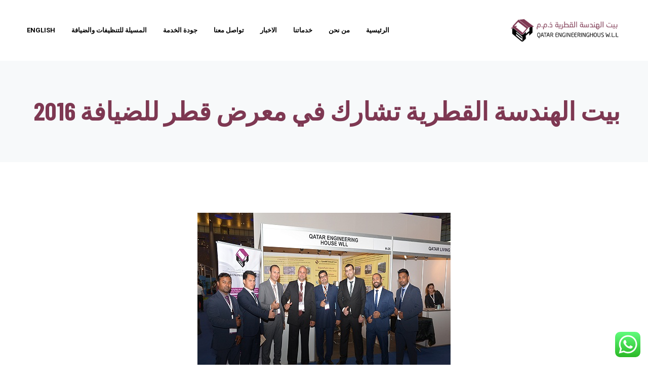

--- FILE ---
content_type: text/html; charset=UTF-8
request_url: https://qeh-group.com/%D8%A8%D9%8A%D8%AA-%D8%A7%D9%84%D9%87%D9%86%D8%AF%D8%B3%D8%A9-%D8%A7%D9%84%D9%82%D8%B7%D8%B1%D9%8A%D8%A9-%D8%AA%D8%B4%D8%A7%D8%B1%D9%83-%D9%81%D9%8A-%D9%85%D8%B9%D8%B1%D8%B6-%D9%82%D8%B7%D8%B1-%D9%84/
body_size: 21964
content:
<!DOCTYPE html>
<html dir="rtl" lang="ar" class="no-js no-svg">
<head>
<meta charset="UTF-8">
<meta name="viewport" content="width=device-width, initial-scale=1">
<link rel="profile" href="https://gmpg.org/xfn/11">
<meta name='robots' content='index, follow, max-image-preview:large, max-snippet:-1, max-video-preview:-1' />
<link rel="alternate" hreflang="en" href="https://qeh-group.com/en/qeh-contribute-in-qatar-hospitality-exhibition/" />
<link rel="alternate" hreflang="ar" href="https://qeh-group.com/%d8%a8%d9%8a%d8%aa-%d8%a7%d9%84%d9%87%d9%86%d8%af%d8%b3%d8%a9-%d8%a7%d9%84%d9%82%d8%b7%d8%b1%d9%8a%d8%a9-%d8%aa%d8%b4%d8%a7%d8%b1%d9%83-%d9%81%d9%8a-%d9%85%d8%b9%d8%b1%d8%b6-%d9%82%d8%b7%d8%b1-%d9%84/" />

	<!-- This site is optimized with the Yoast SEO plugin v20.0 - https://yoast.com/wordpress/plugins/seo/ -->
	<title>بيت الهندسة القطرية تشارك في معرض قطر للضيافة 2016 - Qatar Engineering House WLL</title>
	<link rel="canonical" href="https://qeh-group.com/بيت-الهندسة-القطرية-تشارك-في-معرض-قطر-ل/" />
	<meta property="og:locale" content="ar_AR" />
	<meta property="og:type" content="article" />
	<meta property="og:title" content="بيت الهندسة القطرية تشارك في معرض قطر للضيافة 2016 - Qatar Engineering House WLL" />
	<meta property="og:url" content="https://qeh-group.com/بيت-الهندسة-القطرية-تشارك-في-معرض-قطر-ل/" />
	<meta property="og:site_name" content="Qatar Engineering House WLL" />
	<meta property="article:publisher" content="https://www.facebook.com/people/Qatar-Engineering-House--/100054510938843/" />
	<meta property="article:published_time" content="2019-07-24T09:35:06+00:00" />
	<meta property="article:modified_time" content="2023-01-30T12:29:52+00:00" />
	<meta property="og:image" content="https://qeh-group.com/wp-content/uploads/2019/07/AAA_6142.jpg" />
	<meta property="og:image:width" content="500" />
	<meta property="og:image:height" content="375" />
	<meta property="og:image:type" content="image/jpeg" />
	<meta name="author" content="admin" />
	<meta name="twitter:card" content="summary_large_image" />
	<meta name="twitter:label1" content="Written by" />
	<meta name="twitter:data1" content="admin" />
	<meta name="twitter:label2" content="Est. reading time" />
	<meta name="twitter:data2" content="دقيقة واحدة" />
	<script type="application/ld+json" class="yoast-schema-graph">{"@context":"https://schema.org","@graph":[{"@type":"Article","@id":"https://qeh-group.com/%d8%a8%d9%8a%d8%aa-%d8%a7%d9%84%d9%87%d9%86%d8%af%d8%b3%d8%a9-%d8%a7%d9%84%d9%82%d8%b7%d8%b1%d9%8a%d8%a9-%d8%aa%d8%b4%d8%a7%d8%b1%d9%83-%d9%81%d9%8a-%d9%85%d8%b9%d8%b1%d8%b6-%d9%82%d8%b7%d8%b1-%d9%84/#article","isPartOf":{"@id":"https://qeh-group.com/%d8%a8%d9%8a%d8%aa-%d8%a7%d9%84%d9%87%d9%86%d8%af%d8%b3%d8%a9-%d8%a7%d9%84%d9%82%d8%b7%d8%b1%d9%8a%d8%a9-%d8%aa%d8%b4%d8%a7%d8%b1%d9%83-%d9%81%d9%8a-%d9%85%d8%b9%d8%b1%d8%b6-%d9%82%d8%b7%d8%b1-%d9%84/"},"author":{"name":"admin","@id":"https://qeh-group.com/#/schema/person/620118481cf48f9175e69699cbee7229"},"headline":"بيت الهندسة القطرية تشارك في معرض قطر للضيافة 2016","datePublished":"2019-07-24T09:35:06+00:00","dateModified":"2023-01-30T12:29:52+00:00","mainEntityOfPage":{"@id":"https://qeh-group.com/%d8%a8%d9%8a%d8%aa-%d8%a7%d9%84%d9%87%d9%86%d8%af%d8%b3%d8%a9-%d8%a7%d9%84%d9%82%d8%b7%d8%b1%d9%8a%d8%a9-%d8%aa%d8%b4%d8%a7%d8%b1%d9%83-%d9%81%d9%8a-%d9%85%d8%b9%d8%b1%d8%b6-%d9%82%d8%b7%d8%b1-%d9%84/"},"wordCount":27,"publisher":{"@id":"https://qeh-group.com/#organization"},"image":{"@id":"https://qeh-group.com/%d8%a8%d9%8a%d8%aa-%d8%a7%d9%84%d9%87%d9%86%d8%af%d8%b3%d8%a9-%d8%a7%d9%84%d9%82%d8%b7%d8%b1%d9%8a%d8%a9-%d8%aa%d8%b4%d8%a7%d8%b1%d9%83-%d9%81%d9%8a-%d9%85%d8%b9%d8%b1%d8%b6-%d9%82%d8%b7%d8%b1-%d9%84/#primaryimage"},"thumbnailUrl":"https://qeh-group.com/wp-content/uploads/2019/07/AAA_6142.jpg","inLanguage":"ar"},{"@type":"WebPage","@id":"https://qeh-group.com/%d8%a8%d9%8a%d8%aa-%d8%a7%d9%84%d9%87%d9%86%d8%af%d8%b3%d8%a9-%d8%a7%d9%84%d9%82%d8%b7%d8%b1%d9%8a%d8%a9-%d8%aa%d8%b4%d8%a7%d8%b1%d9%83-%d9%81%d9%8a-%d9%85%d8%b9%d8%b1%d8%b6-%d9%82%d8%b7%d8%b1-%d9%84/","url":"https://qeh-group.com/%d8%a8%d9%8a%d8%aa-%d8%a7%d9%84%d9%87%d9%86%d8%af%d8%b3%d8%a9-%d8%a7%d9%84%d9%82%d8%b7%d8%b1%d9%8a%d8%a9-%d8%aa%d8%b4%d8%a7%d8%b1%d9%83-%d9%81%d9%8a-%d9%85%d8%b9%d8%b1%d8%b6-%d9%82%d8%b7%d8%b1-%d9%84/","name":"بيت الهندسة القطرية تشارك في معرض قطر للضيافة 2016 - Qatar Engineering House WLL","isPartOf":{"@id":"https://qeh-group.com/#website"},"primaryImageOfPage":{"@id":"https://qeh-group.com/%d8%a8%d9%8a%d8%aa-%d8%a7%d9%84%d9%87%d9%86%d8%af%d8%b3%d8%a9-%d8%a7%d9%84%d9%82%d8%b7%d8%b1%d9%8a%d8%a9-%d8%aa%d8%b4%d8%a7%d8%b1%d9%83-%d9%81%d9%8a-%d9%85%d8%b9%d8%b1%d8%b6-%d9%82%d8%b7%d8%b1-%d9%84/#primaryimage"},"image":{"@id":"https://qeh-group.com/%d8%a8%d9%8a%d8%aa-%d8%a7%d9%84%d9%87%d9%86%d8%af%d8%b3%d8%a9-%d8%a7%d9%84%d9%82%d8%b7%d8%b1%d9%8a%d8%a9-%d8%aa%d8%b4%d8%a7%d8%b1%d9%83-%d9%81%d9%8a-%d9%85%d8%b9%d8%b1%d8%b6-%d9%82%d8%b7%d8%b1-%d9%84/#primaryimage"},"thumbnailUrl":"https://qeh-group.com/wp-content/uploads/2019/07/AAA_6142.jpg","datePublished":"2019-07-24T09:35:06+00:00","dateModified":"2023-01-30T12:29:52+00:00","breadcrumb":{"@id":"https://qeh-group.com/%d8%a8%d9%8a%d8%aa-%d8%a7%d9%84%d9%87%d9%86%d8%af%d8%b3%d8%a9-%d8%a7%d9%84%d9%82%d8%b7%d8%b1%d9%8a%d8%a9-%d8%aa%d8%b4%d8%a7%d8%b1%d9%83-%d9%81%d9%8a-%d9%85%d8%b9%d8%b1%d8%b6-%d9%82%d8%b7%d8%b1-%d9%84/#breadcrumb"},"inLanguage":"ar","potentialAction":[{"@type":"ReadAction","target":["https://qeh-group.com/%d8%a8%d9%8a%d8%aa-%d8%a7%d9%84%d9%87%d9%86%d8%af%d8%b3%d8%a9-%d8%a7%d9%84%d9%82%d8%b7%d8%b1%d9%8a%d8%a9-%d8%aa%d8%b4%d8%a7%d8%b1%d9%83-%d9%81%d9%8a-%d9%85%d8%b9%d8%b1%d8%b6-%d9%82%d8%b7%d8%b1-%d9%84/"]}]},{"@type":"ImageObject","inLanguage":"ar","@id":"https://qeh-group.com/%d8%a8%d9%8a%d8%aa-%d8%a7%d9%84%d9%87%d9%86%d8%af%d8%b3%d8%a9-%d8%a7%d9%84%d9%82%d8%b7%d8%b1%d9%8a%d8%a9-%d8%aa%d8%b4%d8%a7%d8%b1%d9%83-%d9%81%d9%8a-%d9%85%d8%b9%d8%b1%d8%b6-%d9%82%d8%b7%d8%b1-%d9%84/#primaryimage","url":"https://qeh-group.com/wp-content/uploads/2019/07/AAA_6142.jpg","contentUrl":"https://qeh-group.com/wp-content/uploads/2019/07/AAA_6142.jpg","width":500,"height":375,"caption":"AAA 6142"},{"@type":"BreadcrumbList","@id":"https://qeh-group.com/%d8%a8%d9%8a%d8%aa-%d8%a7%d9%84%d9%87%d9%86%d8%af%d8%b3%d8%a9-%d8%a7%d9%84%d9%82%d8%b7%d8%b1%d9%8a%d8%a9-%d8%aa%d8%b4%d8%a7%d8%b1%d9%83-%d9%81%d9%8a-%d9%85%d8%b9%d8%b1%d8%b6-%d9%82%d8%b7%d8%b1-%d9%84/#breadcrumb","itemListElement":[{"@type":"ListItem","position":1,"name":"Home","item":"https://qeh-group.com/"},{"@type":"ListItem","position":2,"name":"بيت الهندسة القطرية تشارك في معرض قطر للضيافة 2016"}]},{"@type":"WebSite","@id":"https://qeh-group.com/#website","url":"https://qeh-group.com/","name":"Qatar Engineering House WLL","description":"","publisher":{"@id":"https://qeh-group.com/#organization"},"potentialAction":[{"@type":"SearchAction","target":{"@type":"EntryPoint","urlTemplate":"https://qeh-group.com/?s={search_term_string}"},"query-input":"required name=search_term_string"}],"inLanguage":"ar"},{"@type":"Organization","@id":"https://qeh-group.com/#organization","name":"Qatar Engineering House WLL","url":"https://qeh-group.com/","logo":{"@type":"ImageObject","inLanguage":"ar","@id":"https://qeh-group.com/#/schema/logo/image/","url":"https://qeh-group.com/wp-content/uploads/2019/10/Logo-Final-Ar.jpg","contentUrl":"https://qeh-group.com/wp-content/uploads/2019/10/Logo-Final-Ar.jpg","width":500,"height":104,"caption":"Qatar Engineering House WLL"},"image":{"@id":"https://qeh-group.com/#/schema/logo/image/"},"sameAs":["https://www.instagram.com/qatarengineeringhousew.l.l/","https://www.facebook.com/people/Qatar-Engineering-House--/100054510938843/"]},{"@type":"Person","@id":"https://qeh-group.com/#/schema/person/620118481cf48f9175e69699cbee7229","name":"admin","image":{"@type":"ImageObject","inLanguage":"ar","@id":"https://qeh-group.com/#/schema/person/image/","url":"https://secure.gravatar.com/avatar/0f21cdcf89d3d74307f7db605da2291e?s=96&d=mm&r=g","contentUrl":"https://secure.gravatar.com/avatar/0f21cdcf89d3d74307f7db605da2291e?s=96&d=mm&r=g","caption":"admin"},"url":"https://qeh-group.com/author/admin/"}]}</script>
	<!-- / Yoast SEO plugin. -->


<link rel='dns-prefetch' href='//fonts.googleapis.com' />
<link href='https://fonts.gstatic.com' crossorigin rel='preconnect' />
<link rel="alternate" type="application/rss+xml" title="Qatar Engineering House WLL &laquo; الخلاصة" href="https://qeh-group.com/feed/" />
<link rel="alternate" type="application/rss+xml" title="Qatar Engineering House WLL &laquo; خلاصة التعليقات" href="https://qeh-group.com/comments/feed/" />
<link rel="alternate" type="application/rss+xml" title="Qatar Engineering House WLL &laquo; بيت الهندسة القطرية تشارك في معرض قطر للضيافة 2016 خلاصة التعليقات" href="https://qeh-group.com/%d8%a8%d9%8a%d8%aa-%d8%a7%d9%84%d9%87%d9%86%d8%af%d8%b3%d8%a9-%d8%a7%d9%84%d9%82%d8%b7%d8%b1%d9%8a%d8%a9-%d8%aa%d8%b4%d8%a7%d8%b1%d9%83-%d9%81%d9%8a-%d9%85%d8%b9%d8%b1%d8%b6-%d9%82%d8%b7%d8%b1-%d9%84/feed/" />
		<!-- This site uses the Google Analytics by MonsterInsights plugin v8.12.1 - Using Analytics tracking - https://www.monsterinsights.com/ -->
							<script
				src="//www.googletagmanager.com/gtag/js?id=G-DTLW6N1GWK"  data-cfasync="false" data-wpfc-render="false" type="text/javascript" async></script>
			<script data-cfasync="false" data-wpfc-render="false" type="text/javascript">
				var mi_version = '8.12.1';
				var mi_track_user = true;
				var mi_no_track_reason = '';
				
								var disableStrs = [
										'ga-disable-G-DTLW6N1GWK',
														];

				/* Function to detect opted out users */
				function __gtagTrackerIsOptedOut() {
					for (var index = 0; index < disableStrs.length; index++) {
						if (document.cookie.indexOf(disableStrs[index] + '=true') > -1) {
							return true;
						}
					}

					return false;
				}

				/* Disable tracking if the opt-out cookie exists. */
				if (__gtagTrackerIsOptedOut()) {
					for (var index = 0; index < disableStrs.length; index++) {
						window[disableStrs[index]] = true;
					}
				}

				/* Opt-out function */
				function __gtagTrackerOptout() {
					for (var index = 0; index < disableStrs.length; index++) {
						document.cookie = disableStrs[index] + '=true; expires=Thu, 31 Dec 2099 23:59:59 UTC; path=/';
						window[disableStrs[index]] = true;
					}
				}

				if ('undefined' === typeof gaOptout) {
					function gaOptout() {
						__gtagTrackerOptout();
					}
				}
								window.dataLayer = window.dataLayer || [];

				window.MonsterInsightsDualTracker = {
					helpers: {},
					trackers: {},
				};
				if (mi_track_user) {
					function __gtagDataLayer() {
						dataLayer.push(arguments);
					}

					function __gtagTracker(type, name, parameters) {
						if (!parameters) {
							parameters = {};
						}

						if (parameters.send_to) {
							__gtagDataLayer.apply(null, arguments);
							return;
						}

						if (type === 'event') {
														parameters.send_to = monsterinsights_frontend.v4_id;
							var hookName = name;
							if (typeof parameters['event_category'] !== 'undefined') {
								hookName = parameters['event_category'] + ':' + name;
							}

							if (typeof MonsterInsightsDualTracker.trackers[hookName] !== 'undefined') {
								MonsterInsightsDualTracker.trackers[hookName](parameters);
							} else {
								__gtagDataLayer('event', name, parameters);
							}
							
													} else {
							__gtagDataLayer.apply(null, arguments);
						}
					}

					__gtagTracker('js', new Date());
					__gtagTracker('set', {
						'developer_id.dZGIzZG': true,
											});
										__gtagTracker('config', 'G-DTLW6N1GWK', {"forceSSL":"true","link_attribution":"true"} );
															window.gtag = __gtagTracker;										(function () {
						/* https://developers.google.com/analytics/devguides/collection/analyticsjs/ */
						/* ga and __gaTracker compatibility shim. */
						var noopfn = function () {
							return null;
						};
						var newtracker = function () {
							return new Tracker();
						};
						var Tracker = function () {
							return null;
						};
						var p = Tracker.prototype;
						p.get = noopfn;
						p.set = noopfn;
						p.send = function () {
							var args = Array.prototype.slice.call(arguments);
							args.unshift('send');
							__gaTracker.apply(null, args);
						};
						var __gaTracker = function () {
							var len = arguments.length;
							if (len === 0) {
								return;
							}
							var f = arguments[len - 1];
							if (typeof f !== 'object' || f === null || typeof f.hitCallback !== 'function') {
								if ('send' === arguments[0]) {
									var hitConverted, hitObject = false, action;
									if ('event' === arguments[1]) {
										if ('undefined' !== typeof arguments[3]) {
											hitObject = {
												'eventAction': arguments[3],
												'eventCategory': arguments[2],
												'eventLabel': arguments[4],
												'value': arguments[5] ? arguments[5] : 1,
											}
										}
									}
									if ('pageview' === arguments[1]) {
										if ('undefined' !== typeof arguments[2]) {
											hitObject = {
												'eventAction': 'page_view',
												'page_path': arguments[2],
											}
										}
									}
									if (typeof arguments[2] === 'object') {
										hitObject = arguments[2];
									}
									if (typeof arguments[5] === 'object') {
										Object.assign(hitObject, arguments[5]);
									}
									if ('undefined' !== typeof arguments[1].hitType) {
										hitObject = arguments[1];
										if ('pageview' === hitObject.hitType) {
											hitObject.eventAction = 'page_view';
										}
									}
									if (hitObject) {
										action = 'timing' === arguments[1].hitType ? 'timing_complete' : hitObject.eventAction;
										hitConverted = mapArgs(hitObject);
										__gtagTracker('event', action, hitConverted);
									}
								}
								return;
							}

							function mapArgs(args) {
								var arg, hit = {};
								var gaMap = {
									'eventCategory': 'event_category',
									'eventAction': 'event_action',
									'eventLabel': 'event_label',
									'eventValue': 'event_value',
									'nonInteraction': 'non_interaction',
									'timingCategory': 'event_category',
									'timingVar': 'name',
									'timingValue': 'value',
									'timingLabel': 'event_label',
									'page': 'page_path',
									'location': 'page_location',
									'title': 'page_title',
								};
								for (arg in args) {
																		if (!(!args.hasOwnProperty(arg) || !gaMap.hasOwnProperty(arg))) {
										hit[gaMap[arg]] = args[arg];
									} else {
										hit[arg] = args[arg];
									}
								}
								return hit;
							}

							try {
								f.hitCallback();
							} catch (ex) {
							}
						};
						__gaTracker.create = newtracker;
						__gaTracker.getByName = newtracker;
						__gaTracker.getAll = function () {
							return [];
						};
						__gaTracker.remove = noopfn;
						__gaTracker.loaded = true;
						window['__gaTracker'] = __gaTracker;
					})();
									} else {
										console.log("");
					(function () {
						function __gtagTracker() {
							return null;
						}

						window['__gtagTracker'] = __gtagTracker;
						window['gtag'] = __gtagTracker;
					})();
									}
			</script>
				<!-- / Google Analytics by MonsterInsights -->
		<script>
/* <![CDATA[ */
window._wpemojiSettings = {"baseUrl":"https:\/\/s.w.org\/images\/core\/emoji\/14.0.0\/72x72\/","ext":".png","svgUrl":"https:\/\/s.w.org\/images\/core\/emoji\/14.0.0\/svg\/","svgExt":".svg","source":{"concatemoji":"https:\/\/qeh-group.com\/wp-includes\/js\/wp-emoji-release.min.js?ver=6.4.3"}};
/*! This file is auto-generated */
!function(i,n){var o,s,e;function c(e){try{var t={supportTests:e,timestamp:(new Date).valueOf()};sessionStorage.setItem(o,JSON.stringify(t))}catch(e){}}function p(e,t,n){e.clearRect(0,0,e.canvas.width,e.canvas.height),e.fillText(t,0,0);var t=new Uint32Array(e.getImageData(0,0,e.canvas.width,e.canvas.height).data),r=(e.clearRect(0,0,e.canvas.width,e.canvas.height),e.fillText(n,0,0),new Uint32Array(e.getImageData(0,0,e.canvas.width,e.canvas.height).data));return t.every(function(e,t){return e===r[t]})}function u(e,t,n){switch(t){case"flag":return n(e,"\ud83c\udff3\ufe0f\u200d\u26a7\ufe0f","\ud83c\udff3\ufe0f\u200b\u26a7\ufe0f")?!1:!n(e,"\ud83c\uddfa\ud83c\uddf3","\ud83c\uddfa\u200b\ud83c\uddf3")&&!n(e,"\ud83c\udff4\udb40\udc67\udb40\udc62\udb40\udc65\udb40\udc6e\udb40\udc67\udb40\udc7f","\ud83c\udff4\u200b\udb40\udc67\u200b\udb40\udc62\u200b\udb40\udc65\u200b\udb40\udc6e\u200b\udb40\udc67\u200b\udb40\udc7f");case"emoji":return!n(e,"\ud83e\udef1\ud83c\udffb\u200d\ud83e\udef2\ud83c\udfff","\ud83e\udef1\ud83c\udffb\u200b\ud83e\udef2\ud83c\udfff")}return!1}function f(e,t,n){var r="undefined"!=typeof WorkerGlobalScope&&self instanceof WorkerGlobalScope?new OffscreenCanvas(300,150):i.createElement("canvas"),a=r.getContext("2d",{willReadFrequently:!0}),o=(a.textBaseline="top",a.font="600 32px Arial",{});return e.forEach(function(e){o[e]=t(a,e,n)}),o}function t(e){var t=i.createElement("script");t.src=e,t.defer=!0,i.head.appendChild(t)}"undefined"!=typeof Promise&&(o="wpEmojiSettingsSupports",s=["flag","emoji"],n.supports={everything:!0,everythingExceptFlag:!0},e=new Promise(function(e){i.addEventListener("DOMContentLoaded",e,{once:!0})}),new Promise(function(t){var n=function(){try{var e=JSON.parse(sessionStorage.getItem(o));if("object"==typeof e&&"number"==typeof e.timestamp&&(new Date).valueOf()<e.timestamp+604800&&"object"==typeof e.supportTests)return e.supportTests}catch(e){}return null}();if(!n){if("undefined"!=typeof Worker&&"undefined"!=typeof OffscreenCanvas&&"undefined"!=typeof URL&&URL.createObjectURL&&"undefined"!=typeof Blob)try{var e="postMessage("+f.toString()+"("+[JSON.stringify(s),u.toString(),p.toString()].join(",")+"));",r=new Blob([e],{type:"text/javascript"}),a=new Worker(URL.createObjectURL(r),{name:"wpTestEmojiSupports"});return void(a.onmessage=function(e){c(n=e.data),a.terminate(),t(n)})}catch(e){}c(n=f(s,u,p))}t(n)}).then(function(e){for(var t in e)n.supports[t]=e[t],n.supports.everything=n.supports.everything&&n.supports[t],"flag"!==t&&(n.supports.everythingExceptFlag=n.supports.everythingExceptFlag&&n.supports[t]);n.supports.everythingExceptFlag=n.supports.everythingExceptFlag&&!n.supports.flag,n.DOMReady=!1,n.readyCallback=function(){n.DOMReady=!0}}).then(function(){return e}).then(function(){var e;n.supports.everything||(n.readyCallback(),(e=n.source||{}).concatemoji?t(e.concatemoji):e.wpemoji&&e.twemoji&&(t(e.twemoji),t(e.wpemoji)))}))}((window,document),window._wpemojiSettings);
/* ]]> */
</script>
<style id='wp-emoji-styles-inline-css'>

	img.wp-smiley, img.emoji {
		display: inline !important;
		border: none !important;
		box-shadow: none !important;
		height: 1em !important;
		width: 1em !important;
		margin: 0 0.07em !important;
		vertical-align: -0.1em !important;
		background: none !important;
		padding: 0 !important;
	}
</style>
<link rel='stylesheet' id='wp-block-library-rtl-css' href='https://qeh-group.com/wp-includes/css/dist/block-library/style-rtl.min.css?ver=6.4.3' type='text/css' media='all' />
<style id='classic-theme-styles-inline-css'>
/*! This file is auto-generated */
.wp-block-button__link{color:#fff;background-color:#32373c;border-radius:9999px;box-shadow:none;text-decoration:none;padding:calc(.667em + 2px) calc(1.333em + 2px);font-size:1.125em}.wp-block-file__button{background:#32373c;color:#fff;text-decoration:none}
</style>
<style id='global-styles-inline-css'>
body{--wp--preset--color--black: #000000;--wp--preset--color--cyan-bluish-gray: #abb8c3;--wp--preset--color--white: #ffffff;--wp--preset--color--pale-pink: #f78da7;--wp--preset--color--vivid-red: #cf2e2e;--wp--preset--color--luminous-vivid-orange: #ff6900;--wp--preset--color--luminous-vivid-amber: #fcb900;--wp--preset--color--light-green-cyan: #7bdcb5;--wp--preset--color--vivid-green-cyan: #00d084;--wp--preset--color--pale-cyan-blue: #8ed1fc;--wp--preset--color--vivid-cyan-blue: #0693e3;--wp--preset--color--vivid-purple: #9b51e0;--wp--preset--gradient--vivid-cyan-blue-to-vivid-purple: linear-gradient(135deg,rgba(6,147,227,1) 0%,rgb(155,81,224) 100%);--wp--preset--gradient--light-green-cyan-to-vivid-green-cyan: linear-gradient(135deg,rgb(122,220,180) 0%,rgb(0,208,130) 100%);--wp--preset--gradient--luminous-vivid-amber-to-luminous-vivid-orange: linear-gradient(135deg,rgba(252,185,0,1) 0%,rgba(255,105,0,1) 100%);--wp--preset--gradient--luminous-vivid-orange-to-vivid-red: linear-gradient(135deg,rgba(255,105,0,1) 0%,rgb(207,46,46) 100%);--wp--preset--gradient--very-light-gray-to-cyan-bluish-gray: linear-gradient(135deg,rgb(238,238,238) 0%,rgb(169,184,195) 100%);--wp--preset--gradient--cool-to-warm-spectrum: linear-gradient(135deg,rgb(74,234,220) 0%,rgb(151,120,209) 20%,rgb(207,42,186) 40%,rgb(238,44,130) 60%,rgb(251,105,98) 80%,rgb(254,248,76) 100%);--wp--preset--gradient--blush-light-purple: linear-gradient(135deg,rgb(255,206,236) 0%,rgb(152,150,240) 100%);--wp--preset--gradient--blush-bordeaux: linear-gradient(135deg,rgb(254,205,165) 0%,rgb(254,45,45) 50%,rgb(107,0,62) 100%);--wp--preset--gradient--luminous-dusk: linear-gradient(135deg,rgb(255,203,112) 0%,rgb(199,81,192) 50%,rgb(65,88,208) 100%);--wp--preset--gradient--pale-ocean: linear-gradient(135deg,rgb(255,245,203) 0%,rgb(182,227,212) 50%,rgb(51,167,181) 100%);--wp--preset--gradient--electric-grass: linear-gradient(135deg,rgb(202,248,128) 0%,rgb(113,206,126) 100%);--wp--preset--gradient--midnight: linear-gradient(135deg,rgb(2,3,129) 0%,rgb(40,116,252) 100%);--wp--preset--font-size--small: 13px;--wp--preset--font-size--medium: 20px;--wp--preset--font-size--large: 36px;--wp--preset--font-size--x-large: 42px;--wp--preset--spacing--20: 0.44rem;--wp--preset--spacing--30: 0.67rem;--wp--preset--spacing--40: 1rem;--wp--preset--spacing--50: 1.5rem;--wp--preset--spacing--60: 2.25rem;--wp--preset--spacing--70: 3.38rem;--wp--preset--spacing--80: 5.06rem;--wp--preset--shadow--natural: 6px 6px 9px rgba(0, 0, 0, 0.2);--wp--preset--shadow--deep: 12px 12px 50px rgba(0, 0, 0, 0.4);--wp--preset--shadow--sharp: 6px 6px 0px rgba(0, 0, 0, 0.2);--wp--preset--shadow--outlined: 6px 6px 0px -3px rgba(255, 255, 255, 1), 6px 6px rgba(0, 0, 0, 1);--wp--preset--shadow--crisp: 6px 6px 0px rgba(0, 0, 0, 1);}:where(.is-layout-flex){gap: 0.5em;}:where(.is-layout-grid){gap: 0.5em;}body .is-layout-flow > .alignleft{float: left;margin-inline-start: 0;margin-inline-end: 2em;}body .is-layout-flow > .alignright{float: right;margin-inline-start: 2em;margin-inline-end: 0;}body .is-layout-flow > .aligncenter{margin-left: auto !important;margin-right: auto !important;}body .is-layout-constrained > .alignleft{float: left;margin-inline-start: 0;margin-inline-end: 2em;}body .is-layout-constrained > .alignright{float: right;margin-inline-start: 2em;margin-inline-end: 0;}body .is-layout-constrained > .aligncenter{margin-left: auto !important;margin-right: auto !important;}body .is-layout-constrained > :where(:not(.alignleft):not(.alignright):not(.alignfull)){max-width: var(--wp--style--global--content-size);margin-left: auto !important;margin-right: auto !important;}body .is-layout-constrained > .alignwide{max-width: var(--wp--style--global--wide-size);}body .is-layout-flex{display: flex;}body .is-layout-flex{flex-wrap: wrap;align-items: center;}body .is-layout-flex > *{margin: 0;}body .is-layout-grid{display: grid;}body .is-layout-grid > *{margin: 0;}:where(.wp-block-columns.is-layout-flex){gap: 2em;}:where(.wp-block-columns.is-layout-grid){gap: 2em;}:where(.wp-block-post-template.is-layout-flex){gap: 1.25em;}:where(.wp-block-post-template.is-layout-grid){gap: 1.25em;}.has-black-color{color: var(--wp--preset--color--black) !important;}.has-cyan-bluish-gray-color{color: var(--wp--preset--color--cyan-bluish-gray) !important;}.has-white-color{color: var(--wp--preset--color--white) !important;}.has-pale-pink-color{color: var(--wp--preset--color--pale-pink) !important;}.has-vivid-red-color{color: var(--wp--preset--color--vivid-red) !important;}.has-luminous-vivid-orange-color{color: var(--wp--preset--color--luminous-vivid-orange) !important;}.has-luminous-vivid-amber-color{color: var(--wp--preset--color--luminous-vivid-amber) !important;}.has-light-green-cyan-color{color: var(--wp--preset--color--light-green-cyan) !important;}.has-vivid-green-cyan-color{color: var(--wp--preset--color--vivid-green-cyan) !important;}.has-pale-cyan-blue-color{color: var(--wp--preset--color--pale-cyan-blue) !important;}.has-vivid-cyan-blue-color{color: var(--wp--preset--color--vivid-cyan-blue) !important;}.has-vivid-purple-color{color: var(--wp--preset--color--vivid-purple) !important;}.has-black-background-color{background-color: var(--wp--preset--color--black) !important;}.has-cyan-bluish-gray-background-color{background-color: var(--wp--preset--color--cyan-bluish-gray) !important;}.has-white-background-color{background-color: var(--wp--preset--color--white) !important;}.has-pale-pink-background-color{background-color: var(--wp--preset--color--pale-pink) !important;}.has-vivid-red-background-color{background-color: var(--wp--preset--color--vivid-red) !important;}.has-luminous-vivid-orange-background-color{background-color: var(--wp--preset--color--luminous-vivid-orange) !important;}.has-luminous-vivid-amber-background-color{background-color: var(--wp--preset--color--luminous-vivid-amber) !important;}.has-light-green-cyan-background-color{background-color: var(--wp--preset--color--light-green-cyan) !important;}.has-vivid-green-cyan-background-color{background-color: var(--wp--preset--color--vivid-green-cyan) !important;}.has-pale-cyan-blue-background-color{background-color: var(--wp--preset--color--pale-cyan-blue) !important;}.has-vivid-cyan-blue-background-color{background-color: var(--wp--preset--color--vivid-cyan-blue) !important;}.has-vivid-purple-background-color{background-color: var(--wp--preset--color--vivid-purple) !important;}.has-black-border-color{border-color: var(--wp--preset--color--black) !important;}.has-cyan-bluish-gray-border-color{border-color: var(--wp--preset--color--cyan-bluish-gray) !important;}.has-white-border-color{border-color: var(--wp--preset--color--white) !important;}.has-pale-pink-border-color{border-color: var(--wp--preset--color--pale-pink) !important;}.has-vivid-red-border-color{border-color: var(--wp--preset--color--vivid-red) !important;}.has-luminous-vivid-orange-border-color{border-color: var(--wp--preset--color--luminous-vivid-orange) !important;}.has-luminous-vivid-amber-border-color{border-color: var(--wp--preset--color--luminous-vivid-amber) !important;}.has-light-green-cyan-border-color{border-color: var(--wp--preset--color--light-green-cyan) !important;}.has-vivid-green-cyan-border-color{border-color: var(--wp--preset--color--vivid-green-cyan) !important;}.has-pale-cyan-blue-border-color{border-color: var(--wp--preset--color--pale-cyan-blue) !important;}.has-vivid-cyan-blue-border-color{border-color: var(--wp--preset--color--vivid-cyan-blue) !important;}.has-vivid-purple-border-color{border-color: var(--wp--preset--color--vivid-purple) !important;}.has-vivid-cyan-blue-to-vivid-purple-gradient-background{background: var(--wp--preset--gradient--vivid-cyan-blue-to-vivid-purple) !important;}.has-light-green-cyan-to-vivid-green-cyan-gradient-background{background: var(--wp--preset--gradient--light-green-cyan-to-vivid-green-cyan) !important;}.has-luminous-vivid-amber-to-luminous-vivid-orange-gradient-background{background: var(--wp--preset--gradient--luminous-vivid-amber-to-luminous-vivid-orange) !important;}.has-luminous-vivid-orange-to-vivid-red-gradient-background{background: var(--wp--preset--gradient--luminous-vivid-orange-to-vivid-red) !important;}.has-very-light-gray-to-cyan-bluish-gray-gradient-background{background: var(--wp--preset--gradient--very-light-gray-to-cyan-bluish-gray) !important;}.has-cool-to-warm-spectrum-gradient-background{background: var(--wp--preset--gradient--cool-to-warm-spectrum) !important;}.has-blush-light-purple-gradient-background{background: var(--wp--preset--gradient--blush-light-purple) !important;}.has-blush-bordeaux-gradient-background{background: var(--wp--preset--gradient--blush-bordeaux) !important;}.has-luminous-dusk-gradient-background{background: var(--wp--preset--gradient--luminous-dusk) !important;}.has-pale-ocean-gradient-background{background: var(--wp--preset--gradient--pale-ocean) !important;}.has-electric-grass-gradient-background{background: var(--wp--preset--gradient--electric-grass) !important;}.has-midnight-gradient-background{background: var(--wp--preset--gradient--midnight) !important;}.has-small-font-size{font-size: var(--wp--preset--font-size--small) !important;}.has-medium-font-size{font-size: var(--wp--preset--font-size--medium) !important;}.has-large-font-size{font-size: var(--wp--preset--font-size--large) !important;}.has-x-large-font-size{font-size: var(--wp--preset--font-size--x-large) !important;}
.wp-block-navigation a:where(:not(.wp-element-button)){color: inherit;}
:where(.wp-block-post-template.is-layout-flex){gap: 1.25em;}:where(.wp-block-post-template.is-layout-grid){gap: 1.25em;}
:where(.wp-block-columns.is-layout-flex){gap: 2em;}:where(.wp-block-columns.is-layout-grid){gap: 2em;}
.wp-block-pullquote{font-size: 1.5em;line-height: 1.6;}
</style>
<link rel='stylesheet' id='contact-form-7-css' href='https://qeh-group.com/wp-content/plugins/contact-form-7/includes/css/styles.css?ver=5.7.2' type='text/css' media='all' />
<link rel='stylesheet' id='contact-form-7-rtl-css' href='https://qeh-group.com/wp-content/plugins/contact-form-7/includes/css/styles-rtl.css?ver=5.7.2' type='text/css' media='all' />
<link rel='stylesheet' id='wpml-menu-item-0-css' href='//qeh-group.com/wp-content/plugins/sitepress-multilingual-cms/templates/language-switchers/menu-item/style.min.css?ver=1' type='text/css' media='all' />
<link rel='stylesheet' id='cspt-all-gfonts-css' href='https://fonts.googleapis.com/css?family=Rubik%3A300%2C300italic%2C500%2C500italic%2C700%2C700italic%2C900%2C900italic%2Citalic%2Cregular%2Cregular%7CBarlow+Condensed%3A700%2C500%2C600%7CRoboto%3A700%2C500&#038;ver=6.4.3' type='text/css' media='all' />
<link rel='stylesheet' id='js_composer_front-css' href='https://qeh-group.com/wp-content/plugins/js_composer/assets/css/js_composer.min.css?ver=6.9.0' type='text/css' media='all' />
<link rel='stylesheet' id='bootstrap-css' href='https://qeh-group.com/wp-content/themes/dreamwd/libraries/bootstrap/css/bootstrap.min.css?ver=6.4.3' type='text/css' media='all' />
<link rel='stylesheet' id='cspt-core-style-css' href='https://qeh-group.com/wp-content/themes/dreamwd/css/core.min.css?ver=6.4.3' type='text/css' media='all' />
<link rel='stylesheet' id='cspt-theme-style-css' href='https://qeh-group.com/wp-content/themes/dreamwd/css/theme.min.css?ver=6.4.3' type='text/css' media='all' />
<link rel='stylesheet' id='magnific-popup-css' href='https://qeh-group.com/wp-content/themes/dreamwd/libraries/magnific-popup/magnific-popup.css?ver=6.4.3' type='text/css' media='all' />
<link rel='stylesheet' id='cspt-base-icons-css' href='https://qeh-group.com/wp-content/themes/dreamwd/libraries/creativesplanet-base-icons/css/creativesplanet-base-icons.css?ver=6.4.3' type='text/css' media='all' />
<link rel='stylesheet' id='balloon-css' href='https://qeh-group.com/wp-content/themes/dreamwd/libraries/balloon/balloon.min.css?ver=6.4.3' type='text/css' media='all' />
<link rel='stylesheet' id='cspt-dynamic-style-css' href='https://qeh-group.com/wp-content/cspt-enginir-css/theme-style.min.css?ver=456197' type='text/css' media='all' />
<link rel='stylesheet' id='cspt-responsive-style-css' href='https://qeh-group.com/wp-content/themes/dreamwd/css/responsive.min.css?ver=6.4.3' type='text/css' media='all' />
<link rel='stylesheet' id='flexslider-css' href='https://qeh-group.com/wp-content/plugins/js_composer/assets/lib/flexslider/flexslider.min.css?ver=6.9.0' type='text/css' media='all' />
<link rel='stylesheet' id='lightbox2-css' href='https://qeh-group.com/wp-content/plugins/js_composer/assets/lib/lightbox2/dist/css/lightbox.min.css?ver=6.9.0' type='text/css' media='all' />
<script src="https://qeh-group.com/wp-includes/js/jquery/jquery.min.js?ver=3.7.1" id="jquery-core-js"></script>
<script src="https://qeh-group.com/wp-includes/js/jquery/jquery-migrate.min.js?ver=3.4.1" id="jquery-migrate-js"></script>
<script src="https://qeh-group.com/wp-content/plugins/google-analytics-for-wordpress/assets/js/frontend-gtag.min.js?ver=8.12.1" id="monsterinsights-frontend-script-js"></script>
<script data-cfasync="false" data-wpfc-render="false" type="text/javascript" id='monsterinsights-frontend-script-js-extra'>/* <![CDATA[ */
var monsterinsights_frontend = {"js_events_tracking":"true","download_extensions":"doc,pdf,ppt,zip,xls,docx,pptx,xlsx","inbound_paths":"[{\"path\":\"\\\/go\\\/\",\"label\":\"affiliate\"},{\"path\":\"\\\/recommend\\\/\",\"label\":\"affiliate\"}]","home_url":"https:\/\/qeh-group.com","hash_tracking":"false","ua":"","v4_id":"G-DTLW6N1GWK"};/* ]]> */
</script>
<script src="https://qeh-group.com/wp-content/plugins/enginir-addons/js/addon-scripts.js?ver=6.4.3" id="enginir-addons-js"></script>
<script src="https://qeh-group.com/wp-content/themes/dreamwd/libraries/magnific-popup/jquery.magnific-popup.min.js?ver=6.4.3" id="magnific-popup-js"></script>
<script src="https://qeh-group.com/wp-content/themes/dreamwd/libraries/sticky-toolkit/jquery.sticky-kit.min.js?ver=6.4.3" id="jquery-sticky-js"></script>
<script id="cspt-core-script-js-extra">
/* <![CDATA[ */
var cspt_js_variables = {"responsive":"1200"};
/* ]]> */
</script>
<script src="https://qeh-group.com/wp-content/themes/dreamwd/js/core.min.js?ver=6.4.3" id="cspt-core-script-js"></script>
<link rel="https://api.w.org/" href="https://qeh-group.com/wp-json/" /><link rel="alternate" type="application/json" href="https://qeh-group.com/wp-json/wp/v2/posts/1696" /><link rel="EditURI" type="application/rsd+xml" title="RSD" href="https://qeh-group.com/xmlrpc.php?rsd" />
<meta name="generator" content="WordPress 6.4.3" />
<link rel='shortlink' href='https://qeh-group.com/?p=1696' />
<link rel="alternate" type="application/json+oembed" href="https://qeh-group.com/wp-json/oembed/1.0/embed?url=https%3A%2F%2Fqeh-group.com%2F%25d8%25a8%25d9%258a%25d8%25aa-%25d8%25a7%25d9%2584%25d9%2587%25d9%2586%25d8%25af%25d8%25b3%25d8%25a9-%25d8%25a7%25d9%2584%25d9%2582%25d8%25b7%25d8%25b1%25d9%258a%25d8%25a9-%25d8%25aa%25d8%25b4%25d8%25a7%25d8%25b1%25d9%2583-%25d9%2581%25d9%258a-%25d9%2585%25d8%25b9%25d8%25b1%25d8%25b6-%25d9%2582%25d8%25b7%25d8%25b1-%25d9%2584%2F" />
<link rel="alternate" type="text/xml+oembed" href="https://qeh-group.com/wp-json/oembed/1.0/embed?url=https%3A%2F%2Fqeh-group.com%2F%25d8%25a8%25d9%258a%25d8%25aa-%25d8%25a7%25d9%2584%25d9%2587%25d9%2586%25d8%25af%25d8%25b3%25d8%25a9-%25d8%25a7%25d9%2584%25d9%2582%25d8%25b7%25d8%25b1%25d9%258a%25d8%25a9-%25d8%25aa%25d8%25b4%25d8%25a7%25d8%25b1%25d9%2583-%25d9%2581%25d9%258a-%25d9%2585%25d8%25b9%25d8%25b1%25d8%25b6-%25d9%2582%25d8%25b7%25d8%25b1-%25d9%2584%2F&#038;format=xml" />
<meta name="generator" content="WPML ver:4.4.10 stt:5,1;" />
<script src="[data-uri]"></script><link rel="pingback" href="https://qeh-group.com/xmlrpc.php">
<meta name="generator" content="Powered by WPBakery Page Builder - drag and drop page builder for WordPress."/>
<meta name="generator" content="Powered by Slider Revolution 6.5.31 - responsive, Mobile-Friendly Slider Plugin for WordPress with comfortable drag and drop interface." />
<link rel="icon" href="https://qeh-group.com/wp-content/uploads/2019/06/cropped-icon-32x32.jpg" sizes="32x32" />
<link rel="icon" href="https://qeh-group.com/wp-content/uploads/2019/06/cropped-icon-192x192.jpg" sizes="192x192" />
<link rel="apple-touch-icon" href="https://qeh-group.com/wp-content/uploads/2019/06/cropped-icon-180x180.jpg" />
<meta name="msapplication-TileImage" content="https://qeh-group.com/wp-content/uploads/2019/06/cropped-icon-270x270.jpg" />
<script>function setREVStartSize(e){
			//window.requestAnimationFrame(function() {
				window.RSIW = window.RSIW===undefined ? window.innerWidth : window.RSIW;
				window.RSIH = window.RSIH===undefined ? window.innerHeight : window.RSIH;
				try {
					var pw = document.getElementById(e.c).parentNode.offsetWidth,
						newh;
					pw = pw===0 || isNaN(pw) || (e.l=="fullwidth" || e.layout=="fullwidth") ? window.RSIW : pw;
					e.tabw = e.tabw===undefined ? 0 : parseInt(e.tabw);
					e.thumbw = e.thumbw===undefined ? 0 : parseInt(e.thumbw);
					e.tabh = e.tabh===undefined ? 0 : parseInt(e.tabh);
					e.thumbh = e.thumbh===undefined ? 0 : parseInt(e.thumbh);
					e.tabhide = e.tabhide===undefined ? 0 : parseInt(e.tabhide);
					e.thumbhide = e.thumbhide===undefined ? 0 : parseInt(e.thumbhide);
					e.mh = e.mh===undefined || e.mh=="" || e.mh==="auto" ? 0 : parseInt(e.mh,0);
					if(e.layout==="fullscreen" || e.l==="fullscreen")
						newh = Math.max(e.mh,window.RSIH);
					else{
						e.gw = Array.isArray(e.gw) ? e.gw : [e.gw];
						for (var i in e.rl) if (e.gw[i]===undefined || e.gw[i]===0) e.gw[i] = e.gw[i-1];
						e.gh = e.el===undefined || e.el==="" || (Array.isArray(e.el) && e.el.length==0)? e.gh : e.el;
						e.gh = Array.isArray(e.gh) ? e.gh : [e.gh];
						for (var i in e.rl) if (e.gh[i]===undefined || e.gh[i]===0) e.gh[i] = e.gh[i-1];
											
						var nl = new Array(e.rl.length),
							ix = 0,
							sl;
						e.tabw = e.tabhide>=pw ? 0 : e.tabw;
						e.thumbw = e.thumbhide>=pw ? 0 : e.thumbw;
						e.tabh = e.tabhide>=pw ? 0 : e.tabh;
						e.thumbh = e.thumbhide>=pw ? 0 : e.thumbh;
						for (var i in e.rl) nl[i] = e.rl[i]<window.RSIW ? 0 : e.rl[i];
						sl = nl[0];
						for (var i in nl) if (sl>nl[i] && nl[i]>0) { sl = nl[i]; ix=i;}
						var m = pw>(e.gw[ix]+e.tabw+e.thumbw) ? 1 : (pw-(e.tabw+e.thumbw)) / (e.gw[ix]);
						newh =  (e.gh[ix] * m) + (e.tabh + e.thumbh);
					}
					var el = document.getElementById(e.c);
					if (el!==null && el) el.style.height = newh+"px";
					el = document.getElementById(e.c+"_wrapper");
					if (el!==null && el) {
						el.style.height = newh+"px";
						el.style.display = "block";
					}
				} catch(e){
					console.log("Failure at Presize of Slider:" + e)
				}
			//});
		  };</script>
		<style id="wp-custom-css">
			#wpcf7-f2363-p2267-o1
{
	direction:rtl;
}
.wpcf7-form init
{
	direction:rtl;
}
.owl-item 
{
	    width: fit-content !important;
	   height: fit-content !important;

	margin:0;

}

.owl-carousel .owl-item img {
	width:150px !important;
	height:150px !important;
	
}

 .page-id-10940 body.cspt-sidebar-no #content .site-main .entry-content>.wpb_row.vc_row-fluid.cspt-bgimage-yes, body.cspt-sidebar-no #content .site-main .entry-content>.wpb_row.vc_row-fluid:not(.cspt-bg-color-transparent)
{
/* 	margin-top:-10% */
}

/* .service2_grid
{
	margin-top:-50px;
	top:-150px;
}
.service_2
{
	margin-top:-100px;
}

.services2_row
{
	margin-top:-15%;
}
 */


/* 

.service2_grid_ar
{
	margin-top:-40px;
	top:-120px;
}
.service_2_ar
{
	margin-top:-90px;
}

.services2_row_ar
{
	margin-top:-14%;
}

 */

[dir="rtl"] li
{
/* 	float:right; */
	direction:rtl;
	text-align:right;
}
.vc_custom_1673989988416
{
/* 	background-color:red;
	top:-10px; */
	margin-top:-150px;
}




[dir="rtl"] .widget.widget_nav_menu ul li a:before{
	position:absolute;
    content: '\e815';
    left: 100%;
  	float:right ;
    font-size: 16px;
    top: -3px;
    color: inherit;
    font-family: 'creativesplanet-base-icons';
}

[dir="rtl"] .widget.widget_nav_menu ul li a:before{
/*    display:none; */
}

[dir="rtl"] .widget.widget_nav_menu ul li
{
	text-align:right;
}

[dir="rtl"]  #colophon
{
	text-align:right;
}
[dir="rtl"] .site-footer .widget-title
{
	text-align:right;
	right:0;
	
}

[dir="rtl"] .site-footer .widget-title:after {
   
    right: 0;
}
[dir="rtl"] .wpcf7-form.init
{
	direction: rtl;
    text-align: right;
}
[dir="rtl"] .wpcf7 input[type="email"], .wpcf7 input[type="tel"] {
	direction:rtl;
}



 #nav_menu-9
{
	display:none;
}

[dir="rtl"] 
#nav_menu-9
{
	display:block;
}


[dir="rtl"] 
 #nav_menu-8
{
	display:none;
}

[dir="rtl"] 
#nav_menu-9
{
	display:block;
}


#enginir_recent_posts_widget-5
{
	display:none;
}


[dir="rtl"] 
#enginir_recent_posts_widget-5
{
	display:block;
}

[dir="rtl"]
 #enginir_recent_posts_widget-4
{
	display:none;
}
[dir="rtl"] .cspt-post-title
{
	text-align:right;
}

.cspt-blogbox-style-1 .cspt-meta-category
{
	display:none;
}
.cspt-meta.cspt-meta-comments
{
	display:none;
	
}

.cspt-meta.cspt-meta-comment
{
	display:none;
}

.cspt-meta-date-wrapper.cspt-meta-line
{
	display:none;
}
.services .vc_custom_heading
{
	text-align:right;
	padding-right:10%;
}
.options{
	text-align:right;
}
.cspt-base-icon-comment-empty 
{
	display:none;
}
[dir="rtl"] .post-item
{
	text-align:right;
}
.cspt-meta-container
{
	display:none;
}
[dir="rtl"] .cspt-related-title
{
	text-align:right;
	visibility:hidden;
}

[dir="rtl"] .cspt-post-related:before
{
	text-align:right;
	float:right;
	font-size:30px;
	color:black;
	font-weight:50px;
	content:"المقالات المشابهة";
}
.cspt-featured-wrapper
{
text-align:center;
}
span.cspt-meta.cspt-meta-cat {
	right:50px;
display:none;
}

[dir="rtl"] .cspt-navbar {
    padding: 0;
    margin: 0;
    border: 0;
    width: 100%;
    /* float: right; */
    margin-right: 30%;
}

.owl-stage-outer
{
direction:ltr;
}
[dir="rtl"] .gallary_post{
	direction:ltr;
}

[dir="rtl"] .vc_carousel-indicators li
{
/* margin-bottom:-30% */
}

[dir="rtl"] .vc_images_carousel .vc_carousel-indicators .vc_active li
{
/* margin-bottom:-30% */
}


@media (min-width: 1201px) {
.cspt-navbar>div>ul ul {
	columns:2;
width:500px;
}
}


		</style>
		<noscript><style> .wpb_animate_when_almost_visible { opacity: 1; }</style></noscript></head>

<body class="rtl post-template-default single single-post postid-1696 single-format-standard cspt-sidebar-no wpb-js-composer js-comp-ver-6.9.0 vc_responsive">

<div id="page" class="site cspt-parent-header-style-1">
	<a class="skip-link screen-reader-text" href="#content">Skip to content</a>
	<header id="masthead" class="site-header cspt-header-style-1">
		<div class="cspt-header-height-wrapper" style="min-height:120px;">
	<div class="cspt-sticky-logo-no cspt-responsive-logo-no cspt-responsive-header-bgcolor-white cspt-header-wrapper cspt-bg-color-white cspt-header-sticky-yes cspt-sticky-type- cspt-sticky-bg-color-white">
		<div class="container">
			<div class="d-flex justify-content-between align-items-center">
				<div class="cspt-logo-menuarea">
					<div class="site-branding cspt-logo-area">
						<div class="wrap">
							<div class="site-title"><a href="https://qeh-group.com/" rel="home"><img class="cspt-main-logo" src="https://qeh-group.com/wp-content/uploads/2019/06/Logo-Final-1.png" alt="Qatar Engineering House WLL" title="Qatar Engineering House WLL" /></a></div><!-- Logo area -->
						</div><!-- .wrap -->
					</div><!-- .site-branding -->
					<!-- Top Navigation Menu -->
					<div class="navigation-top">
						<div class="cspt-mobile-search">
													</div>
						<button id="menu-toggle" class="nav-menu-toggle">
							<i class="cspt-base-icon-menu-1"></i>
						</button>
							<div class="wrap">
								<nav id="site-navigation" class="main-navigation cspt-navbar  cspt-main-active-color-globalcolor cspt-dropdown-active-color-globalcolor" aria-label="Top Menu">
									<div class="menu-primary-menue_ar-container"><ul id="cspt-top-menu" class="menu"><li id="menu-item-wpml-ls-73-en" class="menu-item wpml-ls-slot-73 wpml-ls-item wpml-ls-item-en wpml-ls-menu-item wpml-ls-first-item wpml-ls-last-item menu-item-type-wpml_ls_menu_item menu-item-object-wpml_ls_menu_item menu-item-wpml-ls-73-en"><a title="English" href="https://qeh-group.com/en/qeh-contribute-in-qatar-hospitality-exhibition/"><span class="wpml-ls-native" lang="en">English</span></a></li>
<li id="menu-item-12176" class="menu-item menu-item-type-post_type menu-item-object-page menu-item-12176"><a href="https://qeh-group.com/%d8%ae%d8%af%d9%85%d8%a7%d8%aa-%d8%a7%d9%84%d8%aa%d9%86%d8%b8%d9%8a%d9%81%d8%a7%d8%aa-%d9%88%d8%a7%d9%84%d8%b6%d9%8a%d8%a7%d9%81%d8%a9/">المسيلة للتنظيفات والضيافة</a></li>
<li id="menu-item-2269" class="menu-item menu-item-type-post_type menu-item-object-page menu-item-2269"><a href="https://qeh-group.com/%d8%ac%d9%88%d8%af%d8%a9-%d8%a7%d9%84%d8%ae%d8%af%d9%85%d8%a9/">جودة الخدمة</a></li>
<li id="menu-item-1569" class="menu-item menu-item-type-post_type menu-item-object-page menu-item-1569"><a href="https://qeh-group.com/contact-us/">تواصل معنا</a></li>
<li id="menu-item-1570" class="menu-item menu-item-type-post_type menu-item-object-page menu-item-1570"><a href="https://qeh-group.com/%d8%a7%d9%84%d8%a7%d8%ae%d8%a8%d8%a7%d8%b1/">الاخبار</a></li>
<li id="menu-item-2426" class="menu-item menu-item-type-custom menu-item-object-custom menu-item-has-children menu-item-2426"><a href="#">خدماتنا</a>
<ul class="sub-menu">
	<li id="menu-item-2148" class="menu-item menu-item-type-post_type menu-item-object-page menu-item-2148"><a href="https://qeh-group.com/manhole-drainage-block-and-sewage-removal-company-in-qatar/">خدمات تنظيف الأنابيب والصرف الصحي</a></li>
	<li id="menu-item-2146" class="menu-item menu-item-type-post_type menu-item-object-page menu-item-2146"><a href="https://qeh-group.com/manufacturing-supplying-cleaning-all-oil-traps/">تصنيع وتوريد وتنظيف مصائد الزيوت والشحوم</a></li>
	<li id="menu-item-2143" class="menu-item menu-item-type-post_type menu-item-object-page menu-item-2143"><a href="https://qeh-group.com/%d8%aa%d8%b5%d9%86%d9%8a%d8%b9-%d9%88%d8%aa%d9%86%d8%b8%d9%8a%d9%81-%d9%88%d9%86%d9%82%d9%84-%d8%ad%d8%a7%d9%88%d9%8a%d8%a7%d8%aa-%d8%a7%d9%84%d9%82%d9%85%d8%a7%d9%85%d8%a9/">تصنيع وتنظيف ونقل حاويات القمامة</a></li>
	<li id="menu-item-2142" class="menu-item menu-item-type-post_type menu-item-object-page menu-item-2142"><a href="https://qeh-group.com/%d8%aa%d8%b5%d9%86%d9%8a%d8%b9-%d9%88%d8%b5%d9%8a%d8%a7%d9%86%d8%a9-%d9%88%d8%aa%d9%86%d8%b8%d9%8a%d9%81-%d8%a7%d9%84%d9%85%d8%af%d8%a7%d8%ae%d9%86-%d9%88%d8%a7%d9%84%d8%b4%d9%88%d8%a7%d9%8a%d8%a7/">تصنيع وصيانة وتنظيف المداخن والشوايات</a></li>
	<li id="menu-item-2145" class="menu-item menu-item-type-post_type menu-item-object-page menu-item-2145"><a href="https://qeh-group.com/%d8%aa%d9%86%d8%b8%d9%8a%d9%81-%d9%88%d8%aa%d8%b3%d9%84%d9%8a%d9%83-%d8%ae%d8%b7%d9%88%d8%b7-%d8%a7%d9%84%d8%b5%d8%b1%d9%81-%d8%a7%d9%84%d8%b5%d8%ad%d9%8a/">أعمال الطرق والاسفلت</a></li>
	<li id="menu-item-1451" class="menu-item menu-item-type-post_type menu-item-object-page menu-item-1451"><a href="https://qeh-group.com/%d9%86%d9%82%d9%84-%d8%a7%d9%84%d8%b2%d9%8a%d9%88%d8%aa-%d8%a7%d9%84%d9%85%d8%b3%d8%aa%d8%b9%d9%85%d9%84%d8%a9/">نقل الزيوت المستعملة</a></li>
	<li id="menu-item-2289" class="menu-item menu-item-type-post_type menu-item-object-page menu-item-2289"><a href="https://qeh-group.com/%d8%b3%d8%ad%d8%a8-%d9%88%d8%aa%d8%ad%d9%88%d9%8a%d9%84-%d8%a7%d9%84%d9%85%d9%8a%d8%a7%d9%87-%d8%a7%d9%84%d8%ac%d9%88%d9%81%d9%8a%d8%a9/">سحب وتحويل المياه الجوفية</a></li>
	<li id="menu-item-12180" class="menu-item menu-item-type-post_type menu-item-object-page menu-item-12180"><a href="https://qeh-group.com/%d8%ae%d8%af%d9%85%d8%a7%d8%aa-%d8%a7%d9%84%d8%aa%d9%86%d8%b8%d9%8a%d9%81%d8%a7%d8%aa-%d9%88%d8%a7%d9%84%d8%b6%d9%8a%d8%a7%d9%81%d8%a9/">خدمات التنظيفات والضيافة</a></li>
</ul>
</li>
<li id="menu-item-1571" class="menu-item menu-item-type-post_type menu-item-object-page menu-item-1571"><a href="https://qeh-group.com/%d9%85%d9%86-%d9%86%d8%ad%d9%86/">من نحن</a></li>
<li id="menu-item-11714" class="menu-item menu-item-type-post_type menu-item-object-page menu-item-home menu-item-11714"><a href="https://qeh-group.com/">الرئيسية</a></li>
</ul></div>								</nav><!-- #site-navigation -->
							</div><!-- .wrap -->
					</div><!-- .navigation-top -->
				</div>
				<div class="cspt-right-box">					
										
				</div>
			</div><!-- .justify-content-between -->
		</div><!-- .container -->
	</div><!-- .cspt-header-wrapper -->
</div><!-- .cspt-header-height-wrapper -->
					<div class="cspt-title-bar-wrapper  cspt-bg-color-light">
		<div class="container">
			<div class="cspt-title-bar-content">
				<div class="cspt-title-bar-content-inner">
					<div class="cspt-tbar"><div class="cspt-tbar-inner container"><h1 class="cspt-tbar-title"> بيت الهندسة القطرية تشارك في معرض قطر للضيافة 2016</h1></div></div>									</div>
			</div><!-- .cspt-title-bar-content -->
		</div><!-- .container -->
	</div><!-- .cspt-title-bar-wrapper -->
	</header><!-- #masthead -->
	<div class="site-content-contain ">
		<div id="content" class="site-content container">
									<div class="cspt-header-search-form-wrapper">
				<div class="cspt-search-close"><i class="cspt-base-icon-cancel"></i></div>
								<form role="search" method="get" class="search-form" action="https://qeh-group.com/">
					<label for="search-form-6969e1b2471d8">
						<span class="screen-reader-text">Search for:</span>
					</label>
					<input type="search" id="search-form-6969e1b2471d8" class="search-field" placeholder="Write Search Keyword &amp; Press Enter" value="" name="s" />
					<button type="submit" class="search-submit">Search</button>
				</form>
			</div>
<div id="primary" class="content-area ">
	<main id="main" class="site-main">

		<article id="post-1696" class="post-1696 post type-post status-publish format-standard has-post-thumbnail hentry category-21">
	<div class="cspt-blog-classic">
				<span class="cspt-meta cspt-meta-cat"><a href="https://qeh-group.com/category/%d8%ba%d9%8a%d8%b1-%d9%85%d8%b5%d9%86%d9%81/" rel="category tag">غير مصنف</a></span>
				<div class="cspt-featured-wrapper"><img width="500" height="375" src="https://qeh-group.com/wp-content/uploads/2019/07/AAA_6142.jpg" class="attachment-full size-full wp-post-image" alt="AAA 6142" srcset="https://qeh-group.com/wp-content/uploads/2019/07/AAA_6142.jpg 500w, https://qeh-group.com/wp-content/uploads/2019/07/AAA_6142-300x225.jpg 300w, https://qeh-group.com/wp-content/uploads/2019/07/AAA_6142-50x38.jpg 50w" sizes="(max-width: 500px) 100vw, 500px" data-id="1907" /></div>		<div class="cspt-blog-classic-inner">			
			<div class="cspt-blog-meta cspt-blog-meta-top">
				<span class="cspt-meta cspt-meta-date">
		<a href="https://qeh-group.com/%d8%a8%d9%8a%d8%aa-%d8%a7%d9%84%d9%87%d9%86%d8%af%d8%b3%d8%a9-%d8%a7%d9%84%d9%82%d8%b7%d8%b1%d9%8a%d8%a9-%d8%aa%d8%b4%d8%a7%d8%b1%d9%83-%d9%81%d9%8a-%d9%85%d8%b9%d8%b1%d8%b6-%d9%82%d8%b7%d8%b1-%d9%84/" rel="bookmark"><i class="demo-icon cspt-base-icon-calendar-1"></i> <span class="entry-date published">يوليو 24, 2019</span></a>
	</span>
<span class="cspt-author-name">
	<a href="https://qeh-group.com/author/admin/" title="Posted by admin" rel="author"><i class="demo-icon cspt-base-icon-user"></i> admin</a>
</span>
			</div>
						
			<div class="cspt-entry-content">
				
<div class="vc_row wpb_row vc_row-fluid cspt-row cspt-bg-color-yes cspt-bg-color-transparent cspt-zindex-zero">
			
<div class="wpb_column vc_column_container vc_col-sm-6 cspt-column cspt-bg-color-yes cspt-bg-color-transparent cspt-zindex-zero">
	<div class="vc_column-inner ">

	
		<div class="wpb_wrapper">
			<div class="wpb_gallery wpb_content_element vc_clearfix" ><div class="wpb_wrapper"><div class="wpb_gallery_slides wpb_flexslider flexslider_fade flexslider" data-interval="3" data-flex_fx="fade"><ul class="slides"><li><a class="" href="https://qeh-group.com/wp-content/uploads/2019/07/DSC00724.jpg" data-lightbox="lightbox[rel-1696-625566560]"><img loading="lazy" decoding="async" width="500" height="375" src="https://qeh-group.com/wp-content/uploads/2019/07/DSC00724.jpg" class="attachment-full" alt="DSC00724" title="DSC00724" srcset="https://qeh-group.com/wp-content/uploads/2019/07/DSC00724.jpg 500w, https://qeh-group.com/wp-content/uploads/2019/07/DSC00724-300x225.jpg 300w, https://qeh-group.com/wp-content/uploads/2019/07/DSC00724-50x38.jpg 50w" sizes="(max-width: 500px) 100vw, 500px" data-id="1925" /></a></li><li><a class="" href="https://qeh-group.com/wp-content/uploads/2019/07/DSC00713.jpg" data-lightbox="lightbox[rel-1696-625566560]"><img loading="lazy" decoding="async" width="500" height="375" src="https://qeh-group.com/wp-content/uploads/2019/07/DSC00713.jpg" class="attachment-full" alt="DSC00713" title="DSC00713" srcset="https://qeh-group.com/wp-content/uploads/2019/07/DSC00713.jpg 500w, https://qeh-group.com/wp-content/uploads/2019/07/DSC00713-300x225.jpg 300w, https://qeh-group.com/wp-content/uploads/2019/07/DSC00713-50x38.jpg 50w" sizes="(max-width: 500px) 100vw, 500px" data-id="1923" /></a></li><li><a class="" href="https://qeh-group.com/wp-content/uploads/2019/07/AAA_6142.jpg" data-lightbox="lightbox[rel-1696-625566560]"><img loading="lazy" decoding="async" width="500" height="375" src="https://qeh-group.com/wp-content/uploads/2019/07/AAA_6142.jpg" class="attachment-full" alt="AAA 6142" title="AAA 6142" srcset="https://qeh-group.com/wp-content/uploads/2019/07/AAA_6142.jpg 500w, https://qeh-group.com/wp-content/uploads/2019/07/AAA_6142-300x225.jpg 300w, https://qeh-group.com/wp-content/uploads/2019/07/AAA_6142-50x38.jpg 50w" sizes="(max-width: 500px) 100vw, 500px" data-id="1907" /></a></li><li><a class="" href="https://qeh-group.com/wp-content/uploads/2019/07/DSC00581.jpg" data-lightbox="lightbox[rel-1696-625566560]"><img loading="lazy" decoding="async" width="500" height="375" src="https://qeh-group.com/wp-content/uploads/2019/07/DSC00581.jpg" class="attachment-full" alt="DSC00581" title="DSC00581" srcset="https://qeh-group.com/wp-content/uploads/2019/07/DSC00581.jpg 500w, https://qeh-group.com/wp-content/uploads/2019/07/DSC00581-300x225.jpg 300w, https://qeh-group.com/wp-content/uploads/2019/07/DSC00581-50x38.jpg 50w" sizes="(max-width: 500px) 100vw, 500px" data-id="1909" /></a></li><li><a class="" href="https://qeh-group.com/wp-content/uploads/2019/07/DSC00587.jpg" data-lightbox="lightbox[rel-1696-625566560]"><img loading="lazy" decoding="async" width="500" height="375" src="https://qeh-group.com/wp-content/uploads/2019/07/DSC00587.jpg" class="attachment-full" alt="DSC00587" title="DSC00587" srcset="https://qeh-group.com/wp-content/uploads/2019/07/DSC00587.jpg 500w, https://qeh-group.com/wp-content/uploads/2019/07/DSC00587-300x225.jpg 300w, https://qeh-group.com/wp-content/uploads/2019/07/DSC00587-50x38.jpg 50w" sizes="(max-width: 500px) 100vw, 500px" data-id="1911" /></a></li><li><a class="" href="https://qeh-group.com/wp-content/uploads/2019/07/DSC00602.jpg" data-lightbox="lightbox[rel-1696-625566560]"><img loading="lazy" decoding="async" width="500" height="375" src="https://qeh-group.com/wp-content/uploads/2019/07/DSC00602.jpg" class="attachment-full" alt="DSC00602" title="DSC00602" srcset="https://qeh-group.com/wp-content/uploads/2019/07/DSC00602.jpg 500w, https://qeh-group.com/wp-content/uploads/2019/07/DSC00602-300x225.jpg 300w, https://qeh-group.com/wp-content/uploads/2019/07/DSC00602-50x38.jpg 50w" sizes="(max-width: 500px) 100vw, 500px" data-id="1913" /></a></li><li><a class="" href="https://qeh-group.com/wp-content/uploads/2019/07/DSC00614.jpg" data-lightbox="lightbox[rel-1696-625566560]"><img loading="lazy" decoding="async" width="500" height="375" src="https://qeh-group.com/wp-content/uploads/2019/07/DSC00614.jpg" class="attachment-full" alt="DSC00614" title="DSC00614" srcset="https://qeh-group.com/wp-content/uploads/2019/07/DSC00614.jpg 500w, https://qeh-group.com/wp-content/uploads/2019/07/DSC00614-300x225.jpg 300w, https://qeh-group.com/wp-content/uploads/2019/07/DSC00614-50x38.jpg 50w" sizes="(max-width: 500px) 100vw, 500px" data-id="1915" /></a></li><li><a class="" href="https://qeh-group.com/wp-content/uploads/2019/07/DSC00675.jpg" data-lightbox="lightbox[rel-1696-625566560]"><img loading="lazy" decoding="async" width="500" height="375" src="https://qeh-group.com/wp-content/uploads/2019/07/DSC00675.jpg" class="attachment-full" alt="DSC00675" title="DSC00675" srcset="https://qeh-group.com/wp-content/uploads/2019/07/DSC00675.jpg 500w, https://qeh-group.com/wp-content/uploads/2019/07/DSC00675-300x225.jpg 300w, https://qeh-group.com/wp-content/uploads/2019/07/DSC00675-50x38.jpg 50w" sizes="(max-width: 500px) 100vw, 500px" data-id="1919" /></a></li><li><a class="" href="https://qeh-group.com/wp-content/uploads/2019/07/DSC00657.jpg" data-lightbox="lightbox[rel-1696-625566560]"><img loading="lazy" decoding="async" width="500" height="375" src="https://qeh-group.com/wp-content/uploads/2019/07/DSC00657.jpg" class="attachment-full" alt="DSC00657" title="DSC00657" srcset="https://qeh-group.com/wp-content/uploads/2019/07/DSC00657.jpg 500w, https://qeh-group.com/wp-content/uploads/2019/07/DSC00657-300x225.jpg 300w, https://qeh-group.com/wp-content/uploads/2019/07/DSC00657-50x38.jpg 50w" sizes="(max-width: 500px) 100vw, 500px" data-id="1917" /></a></li><li><a class="" href="https://qeh-group.com/wp-content/uploads/2019/07/DSC00682.jpg" data-lightbox="lightbox[rel-1696-625566560]"><img loading="lazy" decoding="async" width="500" height="375" src="https://qeh-group.com/wp-content/uploads/2019/07/DSC00682.jpg" class="attachment-full" alt="DSC00682" title="DSC00682" srcset="https://qeh-group.com/wp-content/uploads/2019/07/DSC00682.jpg 500w, https://qeh-group.com/wp-content/uploads/2019/07/DSC00682-300x225.jpg 300w, https://qeh-group.com/wp-content/uploads/2019/07/DSC00682-50x38.jpg 50w" sizes="(max-width: 500px) 100vw, 500px" data-id="1921" /></a></li></ul></div></div></div>		</div>

	</div>
</div>


<div class="wpb_column vc_column_container vc_col-sm-6 cspt-column cspt-bg-color-yes cspt-bg-color-transparent cspt-zindex-zero">
	<div class="vc_column-inner ">

	
		<div class="wpb_wrapper">
			
	<div class="wpb_text_column wpb_content_element " >
		<div class="wpb_wrapper">
			<p style="text-align: justify;">يعدّ معرض قطر للضيافة 2016 معرضاً أساسياً بالنسبة لقطاعات الضيافة والفنادق والمطاعم والمقاهي المزدهرة في قطر. ولقد بدأ العد العكسي للحدث هذه السنة مع تبقي أقل من 100 يوم على إنطلاقه. وسيتم تنظيم هذا المعرض من 18 حتى 20 أكتوبر في مركز الدوحة للمعارض والمؤتمرات الحديث تحت رعاية سعادة الشيخ أحمد بن جاسم بن محمد آل ثاني، وزير الاقتصاد والتجارة.</p>
<p style="text-align: justify;">وسيشكّل الحدث الحائز ترخيص الهيئة العامة للسياحة، أحد أهم أحداث الضيافة في المنطقة نظراً لكونه يغطي كافة مجالات عمل الفنادق وسوق الامتيازات في منطقة الخليج. لقد تم تصميم هذا المعرض ليكون منصة للتلاقي مع متخصصين في مجال الضيافة في المنطقة. كما سيسمح للعلامات التجارية الحائزة على امتيازات، ومجموعات الفنادق والمصرفيين والمستشارين بالتلاقي وبناء فرص تجارية جديدة مع مستثمرين في قطاع الفنادق والامتيازات</p>

		</div>
	</div>
		</div>

	</div>
</div>

</div>

			</div><!-- .entry-content -->
			
				<div class="cspt-blog-meta cspt-blog-meta-bottom  cspt-blog-meta-no-social">
		<div class="cspt-blog-meta-bottom-left">
					</div>
			</div>
											<div class="cspt-post-related"><h3 class="cspt-related-title">Related Post</h3><div class="cspt-element-posts-wrapper row multi-columns-row"><div class="cspt-ele cspt-post-ele col-md-4 "><article class="creativesplanet-ele creativesplanet-ele-blog cspt-blogbox-style-1 post-1847 post type-post status-publish format-standard has-post-thumbnail hentry">
	<div class="post-item">
		<div class="cspt-featured-container">
			<div class="cspt-featured-wrapper"><img width="500" height="375" src="https://qeh-group.com/wp-content/uploads/2019/08/WhatsApp-Image-2018-04-25-at-8.14.57-AM.jpeg" class="attachment-cspt-img-770x500 size-cspt-img-770x500 wp-post-image" alt="WhatsApp Image 2018 04 25 at 8.14.57 AM" srcset="https://qeh-group.com/wp-content/uploads/2019/08/WhatsApp-Image-2018-04-25-at-8.14.57-AM.jpeg 500w, https://qeh-group.com/wp-content/uploads/2019/08/WhatsApp-Image-2018-04-25-at-8.14.57-AM-300x225.jpeg 300w, https://qeh-group.com/wp-content/uploads/2019/08/WhatsApp-Image-2018-04-25-at-8.14.57-AM-50x38.jpeg 50w" sizes="(max-width: 500px) 100vw, 500px" data-id="1845" /></div>			<div class="cspt-meta-link">
					<a href="https://qeh-group.com/%d8%aa%d8%af%d8%b4%d9%8a%d9%86-%d9%83%d8%aa%d8%a7%d8%a8-%d9%83%d9%84%d9%86%d8%a7-%d9%82%d8%b7%d8%b1-%d9%83%d9%84%d9%86%d8%a7-%d8%aa%d9%85%d9%8a%d9%85/"><i class="cspt-base-icon-link"></i></a>
				</div>
			<div class="cspt-meta-category">غير مصنف</div>			
		</div>
		<div class="creativesplanet-box-content">	
			<div class="cspt-meta-container">
				<div class="cspt-meta-date-wrapper cspt-meta-line">					
					<div class="cspt-meta-date"><i class="cspt-base-icon-calendar-1"></i> 11 ديسمبر, 2017</div>
				</div>
				<div class="cspt-meta-date-wrapper cspt-meta-line">	
					<i class="cspt-base-icon-comment-empty"></i> <span class="cspt-meta cspt-meta-comments">0</span> Comment
				</div>
								
							</div>
			<h3 class="cspt-post-title"><a href="https://qeh-group.com/%d8%aa%d8%af%d8%b4%d9%8a%d9%86-%d9%83%d8%aa%d8%a7%d8%a8-%d9%83%d9%84%d9%86%d8%a7-%d9%82%d8%b7%d8%b1-%d9%83%d9%84%d9%86%d8%a7-%d8%aa%d9%85%d9%8a%d9%85/">تدشين كتاب &#8220;كلنا قطر كلنا تميم&#8221; 2017</a></h3>
		</div>
	</div>
</article></div><div class="cspt-ele cspt-post-ele col-md-4 "><article class="creativesplanet-ele creativesplanet-ele-blog cspt-blogbox-style-1 post-1581 post type-post status-publish format-standard has-post-thumbnail hentry">
	<div class="post-item">
		<div class="cspt-featured-container">
			<div class="cspt-featured-wrapper"><img width="750" height="500" src="https://qeh-group.com/wp-content/uploads/2019/07/final-1.jpg" class="attachment-cspt-img-770x500 size-cspt-img-770x500 wp-post-image" alt="final 1" srcset="https://qeh-group.com/wp-content/uploads/2019/07/final-1.jpg 800w, https://qeh-group.com/wp-content/uploads/2019/07/final-1-300x200.jpg 300w, https://qeh-group.com/wp-content/uploads/2019/07/final-1-768x512.jpg 768w, https://qeh-group.com/wp-content/uploads/2019/07/final-1-50x33.jpg 50w" sizes="(max-width: 750px) 100vw, 750px" data-id="1712" /></div>			<div class="cspt-meta-link">
					<a href="https://qeh-group.com/10-construction-industry-trends/"><i class="cspt-base-icon-link"></i></a>
				</div>
			<div class="cspt-meta-category">غير مصنف</div>			
		</div>
		<div class="creativesplanet-box-content">	
			<div class="cspt-meta-container">
				<div class="cspt-meta-date-wrapper cspt-meta-line">					
					<div class="cspt-meta-date"><i class="cspt-base-icon-calendar-1"></i> 26 يونيو, 2016</div>
				</div>
				<div class="cspt-meta-date-wrapper cspt-meta-line">	
					<i class="cspt-base-icon-comment-empty"></i> <span class="cspt-meta cspt-meta-comments">0</span> Comment
				</div>
								
							</div>
			<h3 class="cspt-post-title"><a href="https://qeh-group.com/10-construction-industry-trends/">2016&#8243;الاتحادي للإعلام&#8221; يدشن كتاب وحملة &#8220;وطني قطر&#8221;</a></h3>
		</div>
	</div>
</article></div><div class="cspt-ele cspt-post-ele col-md-4 "><article class="creativesplanet-ele creativesplanet-ele-blog cspt-blogbox-style-1 post-1860 post type-post status-publish format-standard has-post-thumbnail hentry category-21">
	<div class="post-item">
		<div class="cspt-featured-container">
			<div class="cspt-featured-wrapper"><img width="500" height="375" src="https://qeh-group.com/wp-content/uploads/2019/08/b0f19726-c004-48df-9faf-f95326ab56f0.jpg" class="attachment-cspt-img-770x500 size-cspt-img-770x500 wp-post-image" alt="b0f19726 c004 48df 9faf f95326ab56f0" srcset="https://qeh-group.com/wp-content/uploads/2019/08/b0f19726-c004-48df-9faf-f95326ab56f0.jpg 500w, https://qeh-group.com/wp-content/uploads/2019/08/b0f19726-c004-48df-9faf-f95326ab56f0-300x225.jpg 300w, https://qeh-group.com/wp-content/uploads/2019/08/b0f19726-c004-48df-9faf-f95326ab56f0-50x38.jpg 50w" sizes="(max-width: 500px) 100vw, 500px" data-id="1850" /></div>			<div class="cspt-meta-link">
					<a href="https://qeh-group.com/%d8%a7%d9%84%d8%a8%d8%b1%d9%8a%d8%af-%d9%8a%d8%b7%d9%84%d9%82-%d8%a7%d9%84%d9%85%d9%84%d8%aa%d9%82%d9%89-%d8%a7%d9%84%d8%ab%d8%a7%d9%86%d9%8a-%d9%84%d9%84%d8%b4%d8%b1%d8%a7%d9%83%d8%a9-%d8%a7%d9%84/"><i class="cspt-base-icon-link"></i></a>
				</div>
			<div class="cspt-meta-category"><a href="https://qeh-group.com/category/%d8%ba%d9%8a%d8%b1-%d9%85%d8%b5%d9%86%d9%81/" rel="category tag">غير مصنف</a>, <a href="https://qeh-group.com/category/%d8%ba%d9%8a%d8%b1-%d9%85%d8%b5%d9%86%d9%81/" rel="category tag">غير مصنف</a>, <a href="https://qeh-group.com/category/%d8%ba%d9%8a%d8%b1-%d9%85%d8%b5%d9%86%d9%81/" rel="category tag">غير مصنف</a></div>			
		</div>
		<div class="creativesplanet-box-content">	
			<div class="cspt-meta-container">
				<div class="cspt-meta-date-wrapper cspt-meta-line">					
					<div class="cspt-meta-date"><i class="cspt-base-icon-calendar-1"></i> 16 ديسمبر, 2018</div>
				</div>
				<div class="cspt-meta-date-wrapper cspt-meta-line">	
					<i class="cspt-base-icon-comment-empty"></i> <span class="cspt-meta cspt-meta-comments">0</span> Comment
				</div>
								
							</div>
			<h3 class="cspt-post-title"><a href="https://qeh-group.com/%d8%a7%d9%84%d8%a8%d8%b1%d9%8a%d8%af-%d9%8a%d8%b7%d9%84%d9%82-%d8%a7%d9%84%d9%85%d9%84%d8%aa%d9%82%d9%89-%d8%a7%d9%84%d8%ab%d8%a7%d9%86%d9%8a-%d9%84%d9%84%d8%b4%d8%b1%d8%a7%d9%83%d8%a9-%d8%a7%d9%84/">البريد يطلق الملتقى الثاني للشراكة الإستراتيجية 2018</a></h3>
		</div>
	</div>
</article></div></div></div>					</div>
	</div>
</article><!-- #post-## -->	</main><!-- #main -->
</div><!-- #primary -->
				</div><!-- #content -->
	
		<footer id="colophon" class="site-footer  cspt-color-white cspt-bg-color-blackish cspt-footer-menu-yes cspt-footer-widget-yes">
									<div class="footer-wrap cspt-footer-widget-area  cspt-bg-color-transparent">
				<div class="container">
					<div class="row">
														<div class="cspt-footer-widget cspt-footer-widget-col-1 col-md-4">
									<aside id="text-4" class="widget-even widget-last widget-2 widget widget_text"><h2 class="widget-title">معلومات الاتصال</h2>			<div class="textwidget"><div class="footer-address">
<ul class="list-inline">
<li><i class="fa fa-map-marker"></i> قطر ,معيذر الشمالي , مقابل مكتب الريان</li>
<li>97444651451+</li>
<li>+974 5132 2286</li>
<li>⁦+974 6699 9701⁩</li>
<li><i class="fa fa-envelope"></i> info@qeh-group.com</li>
<li>أوقات الدوام:</li>
<li>السبت الى الاربعاء   8 ص  الى   1 م    ومن   4 م الى 7 م</li>
<li>الخميس    8 ص  الى   2 م</li>
</ul>
</div>
</div>
		</aside>								</div><!-- .cspt-footer-widget -->
															<div class="cspt-footer-widget cspt-footer-widget-col-2 col-md-4">
									<aside id="nav_menu-8" class="widget-odd widget-first widget-1 widget widget_nav_menu"><h2 class="widget-title">company</h2><div class="menu-company_ar-container"><ul id="menu-company_ar" class="menu"><li id="menu-item-11766" class="menu-item menu-item-type-post_type menu-item-object-page menu-item-11766"><a href="https://qeh-group.com/%d9%85%d9%86-%d9%86%d8%ad%d9%86/">من نحن</a></li>
<li id="menu-item-11767" class="menu-item menu-item-type-post_type menu-item-object-page menu-item-home menu-item-11767"><a href="https://qeh-group.com/">الشركة</a></li>
<li id="menu-item-11768" class="menu-item menu-item-type-post_type menu-item-object-page menu-item-11768"><a href="https://qeh-group.com/contact-us/">تواصل معنا</a></li>
<li id="menu-item-11769" class="menu-item menu-item-type-post_type menu-item-object-page menu-item-11769"><a href="https://qeh-group.com/%d8%a7%d9%84%d8%a7%d8%ae%d8%a8%d8%a7%d8%b1/">الاخبار</a></li>
</ul></div></aside><aside id="nav_menu-9" class="widget-even widget-last widget-2 widget widget_nav_menu"><h2 class="widget-title">الشركة</h2><div class="menu-company_ar-container"><ul id="menu-company_ar-1" class="menu"><li class="menu-item menu-item-type-post_type menu-item-object-page menu-item-11766"><a href="https://qeh-group.com/%d9%85%d9%86-%d9%86%d8%ad%d9%86/">من نحن</a></li>
<li class="menu-item menu-item-type-post_type menu-item-object-page menu-item-home menu-item-11767"><a href="https://qeh-group.com/">الشركة</a></li>
<li class="menu-item menu-item-type-post_type menu-item-object-page menu-item-11768"><a href="https://qeh-group.com/contact-us/">تواصل معنا</a></li>
<li class="menu-item menu-item-type-post_type menu-item-object-page menu-item-11769"><a href="https://qeh-group.com/%d8%a7%d9%84%d8%a7%d8%ae%d8%a8%d8%a7%d8%b1/">الاخبار</a></li>
</ul></div></aside>								</div><!-- .cspt-footer-widget -->
															<div class="cspt-footer-widget cspt-footer-widget-col-3 col-md-4">
									<aside id="enginir_recent_posts_widget-4" class="widget-odd widget-first widget-1 widget enginir_recent_posts_widget"><h2 class="widget-title">Latest News</h2><ul class="cspt-rpw-list"><li><a href="https://qeh-group.com/%d8%a8%d9%8a%d8%aa-%d8%a7%d9%84%d9%87%d9%86%d8%af%d8%b3%d8%a9-%d8%a7%d9%84%d9%82%d8%b7%d8%b1%d9%8a%d8%a9-%d8%aa%d8%b4%d8%a7%d8%b1%d9%83-%d9%81%d9%8a-%d9%85%d8%b9%d8%b1%d8%b6-%d9%82%d8%b7%d8%b1-%d9%84/"><span class="cspt-rpw-img"><img width="150" height="150" src="https://qeh-group.com/wp-content/uploads/2019/07/AAA_6142-150x150.jpg" class="attachment-thumbnail size-thumbnail wp-post-image" alt="AAA 6142" decoding="async" loading="lazy" srcset="https://qeh-group.com/wp-content/uploads/2019/07/AAA_6142-150x150.jpg 150w, https://qeh-group.com/wp-content/uploads/2019/07/AAA_6142-80x80.jpg 80w" sizes="(max-width: 150px) 100vw, 150px" data-id="1907" /></span></a><span class="cspt-rpw-content">
						<span class="cspt-rpw-title"><a href="https://qeh-group.com/%d8%a8%d9%8a%d8%aa-%d8%a7%d9%84%d9%87%d9%86%d8%af%d8%b3%d8%a9-%d8%a7%d9%84%d9%82%d8%b7%d8%b1%d9%8a%d8%a9-%d8%aa%d8%b4%d8%a7%d8%b1%d9%83-%d9%81%d9%8a-%d9%85%d8%b9%d8%b1%d8%b6-%d9%82%d8%b7%d8%b1-%d9%84/">بيت الهندسة القطرية تشارك في معرض قطر للضيافة 2016</a></span>
						<span class="cspt-rpw-date"><a href="https://qeh-group.com/%d8%a8%d9%8a%d8%aa-%d8%a7%d9%84%d9%87%d9%86%d8%af%d8%b3%d8%a9-%d8%a7%d9%84%d9%82%d8%b7%d8%b1%d9%8a%d8%a9-%d8%aa%d8%b4%d8%a7%d8%b1%d9%83-%d9%81%d9%8a-%d9%85%d8%b9%d8%b1%d8%b6-%d9%82%d8%b7%d8%b1-%d9%84/">يوليو 24, 2019</a></span>
					</span></li><li><a href="https://qeh-group.com/%d8%a7%d9%84%d8%a8%d8%b1%d9%8a%d8%af-%d9%8a%d8%b7%d9%84%d9%82-%d8%a7%d9%84%d9%85%d9%84%d8%aa%d9%82%d9%89-%d8%a7%d9%84%d8%ab%d8%a7%d9%86%d9%8a-%d9%84%d9%84%d8%b4%d8%b1%d8%a7%d9%83%d8%a9-%d8%a7%d9%84/"><span class="cspt-rpw-img"><img width="150" height="150" src="https://qeh-group.com/wp-content/uploads/2019/08/b0f19726-c004-48df-9faf-f95326ab56f0-150x150.jpg" class="attachment-thumbnail size-thumbnail wp-post-image" alt="b0f19726 c004 48df 9faf f95326ab56f0" decoding="async" loading="lazy" srcset="https://qeh-group.com/wp-content/uploads/2019/08/b0f19726-c004-48df-9faf-f95326ab56f0-150x150.jpg 150w, https://qeh-group.com/wp-content/uploads/2019/08/b0f19726-c004-48df-9faf-f95326ab56f0-80x80.jpg 80w" sizes="(max-width: 150px) 100vw, 150px" data-id="1850" /></span></a><span class="cspt-rpw-content">
						<span class="cspt-rpw-title"><a href="https://qeh-group.com/%d8%a7%d9%84%d8%a8%d8%b1%d9%8a%d8%af-%d9%8a%d8%b7%d9%84%d9%82-%d8%a7%d9%84%d9%85%d9%84%d8%aa%d9%82%d9%89-%d8%a7%d9%84%d8%ab%d8%a7%d9%86%d9%8a-%d9%84%d9%84%d8%b4%d8%b1%d8%a7%d9%83%d8%a9-%d8%a7%d9%84/">البريد يطلق الملتقى الثاني للشراكة الإستراتيجية 2018</a></span>
						<span class="cspt-rpw-date"><a href="https://qeh-group.com/%d8%a7%d9%84%d8%a8%d8%b1%d9%8a%d8%af-%d9%8a%d8%b7%d9%84%d9%82-%d8%a7%d9%84%d9%85%d9%84%d8%aa%d9%82%d9%89-%d8%a7%d9%84%d8%ab%d8%a7%d9%86%d9%8a-%d9%84%d9%84%d8%b4%d8%b1%d8%a7%d9%83%d8%a9-%d8%a7%d9%84/">ديسمبر 16, 2018</a></span>
					</span></li></ul>    </aside><aside id="enginir_recent_posts_widget-5" class="widget-even widget-2 widget enginir_recent_posts_widget"><h2 class="widget-title">أخر الأخبار</h2><ul class="cspt-rpw-list"><li><a href="https://qeh-group.com/%d8%a8%d9%8a%d8%aa-%d8%a7%d9%84%d9%87%d9%86%d8%af%d8%b3%d8%a9-%d8%a7%d9%84%d9%82%d8%b7%d8%b1%d9%8a%d8%a9-%d8%aa%d8%b4%d8%a7%d8%b1%d9%83-%d9%81%d9%8a-%d9%85%d8%b9%d8%b1%d8%b6-%d9%82%d8%b7%d8%b1-%d9%84/"><span class="cspt-rpw-img"><img width="150" height="150" src="https://qeh-group.com/wp-content/uploads/2019/07/AAA_6142-150x150.jpg" class="attachment-thumbnail size-thumbnail wp-post-image" alt="AAA 6142" decoding="async" loading="lazy" srcset="https://qeh-group.com/wp-content/uploads/2019/07/AAA_6142-150x150.jpg 150w, https://qeh-group.com/wp-content/uploads/2019/07/AAA_6142-80x80.jpg 80w" sizes="(max-width: 150px) 100vw, 150px" data-id="1907" /></span></a><span class="cspt-rpw-content">
						<span class="cspt-rpw-title"><a href="https://qeh-group.com/%d8%a8%d9%8a%d8%aa-%d8%a7%d9%84%d9%87%d9%86%d8%af%d8%b3%d8%a9-%d8%a7%d9%84%d9%82%d8%b7%d8%b1%d9%8a%d8%a9-%d8%aa%d8%b4%d8%a7%d8%b1%d9%83-%d9%81%d9%8a-%d9%85%d8%b9%d8%b1%d8%b6-%d9%82%d8%b7%d8%b1-%d9%84/">بيت الهندسة القطرية تشارك في معرض قطر للضيافة 2016</a></span>
						<span class="cspt-rpw-date"><a href="https://qeh-group.com/%d8%a8%d9%8a%d8%aa-%d8%a7%d9%84%d9%87%d9%86%d8%af%d8%b3%d8%a9-%d8%a7%d9%84%d9%82%d8%b7%d8%b1%d9%8a%d8%a9-%d8%aa%d8%b4%d8%a7%d8%b1%d9%83-%d9%81%d9%8a-%d9%85%d8%b9%d8%b1%d8%b6-%d9%82%d8%b7%d8%b1-%d9%84/">يوليو 24, 2019</a></span>
					</span></li><li><a href="https://qeh-group.com/%d8%a7%d9%84%d8%a8%d8%b1%d9%8a%d8%af-%d9%8a%d8%b7%d9%84%d9%82-%d8%a7%d9%84%d9%85%d9%84%d8%aa%d9%82%d9%89-%d8%a7%d9%84%d8%ab%d8%a7%d9%86%d9%8a-%d9%84%d9%84%d8%b4%d8%b1%d8%a7%d9%83%d8%a9-%d8%a7%d9%84/"><span class="cspt-rpw-img"><img width="150" height="150" src="https://qeh-group.com/wp-content/uploads/2019/08/b0f19726-c004-48df-9faf-f95326ab56f0-150x150.jpg" class="attachment-thumbnail size-thumbnail wp-post-image" alt="b0f19726 c004 48df 9faf f95326ab56f0" decoding="async" loading="lazy" srcset="https://qeh-group.com/wp-content/uploads/2019/08/b0f19726-c004-48df-9faf-f95326ab56f0-150x150.jpg 150w, https://qeh-group.com/wp-content/uploads/2019/08/b0f19726-c004-48df-9faf-f95326ab56f0-80x80.jpg 80w" sizes="(max-width: 150px) 100vw, 150px" data-id="1850" /></span></a><span class="cspt-rpw-content">
						<span class="cspt-rpw-title"><a href="https://qeh-group.com/%d8%a7%d9%84%d8%a8%d8%b1%d9%8a%d8%af-%d9%8a%d8%b7%d9%84%d9%82-%d8%a7%d9%84%d9%85%d9%84%d8%aa%d9%82%d9%89-%d8%a7%d9%84%d8%ab%d8%a7%d9%86%d9%8a-%d9%84%d9%84%d8%b4%d8%b1%d8%a7%d9%83%d8%a9-%d8%a7%d9%84/">البريد يطلق الملتقى الثاني للشراكة الإستراتيجية 2018</a></span>
						<span class="cspt-rpw-date"><a href="https://qeh-group.com/%d8%a7%d9%84%d8%a8%d8%b1%d9%8a%d8%af-%d9%8a%d8%b7%d9%84%d9%82-%d8%a7%d9%84%d9%85%d9%84%d8%aa%d9%82%d9%89-%d8%a7%d9%84%d8%ab%d8%a7%d9%86%d9%8a-%d9%84%d9%84%d8%b4%d8%b1%d8%a7%d9%83%d8%a9-%d8%a7%d9%84/">ديسمبر 16, 2018</a></span>
					</span></li></ul>    </aside><aside id="block-12" class="widget-odd widget-last widget-3 widget widget_block">
<div class="wp-block-columns is-layout-flex wp-container-core-columns-layout-3 wp-block-columns-is-layout-flex">
<div class="wp-block-column is-layout-flow wp-block-column-is-layout-flow">
<div class="wp-block-columns is-layout-flex wp-container-core-columns-layout-1 wp-block-columns-is-layout-flex">
<div class="wp-block-column is-layout-flow wp-block-column-is-layout-flow">
<figure class="wp-block-image size-full is-resized is-style-default"><a href="https://www.facebook.com/profile.php?id=100076303347545"><img loading="lazy" decoding="async" src="https://qeh-group.com/wp-content/uploads/2022/03/65-Fce.jpg" alt="" class="wp-image-2468" width="40" height="40" srcset="https://qeh-group.com/wp-content/uploads/2022/03/65-Fce.jpg 65w, https://qeh-group.com/wp-content/uploads/2022/03/65-Fce-50x50.jpg 50w" sizes="(max-width: 40px) 100vw, 40px" /></a></figure>
</div>



<div class="wp-block-column is-layout-flow wp-block-column-is-layout-flow">
<figure class="wp-block-image size-full is-resized is-style-default"><a href="https://www.instagram.com/qatarengineeringhousew.l.l/"><img loading="lazy" decoding="async" src="https://qeh-group.com/wp-content/uploads/2022/03/65ins.jpg" alt="" class="wp-image-2474" width="40" height="40" srcset="https://qeh-group.com/wp-content/uploads/2022/03/65ins.jpg 65w, https://qeh-group.com/wp-content/uploads/2022/03/65ins-50x50.jpg 50w" sizes="(max-width: 40px) 100vw, 40px" /></a></figure>
</div>
</div>
</div>



<div class="wp-block-column is-layout-flow wp-block-column-is-layout-flow">
<div class="wp-block-columns is-layout-flex wp-container-core-columns-layout-2 wp-block-columns-is-layout-flex">
<div class="wp-block-column is-layout-flow wp-block-column-is-layout-flow">
<figure class="wp-block-image size-full is-resized"><a href="https://twitter.com/QatarEngineeri2"><img loading="lazy" decoding="async" src="https://qeh-group.com/wp-content/uploads/2022/03/65-Twitter.jpg" alt="" class="wp-image-2472" width="40" height="40" srcset="https://qeh-group.com/wp-content/uploads/2022/03/65-Twitter.jpg 65w, https://qeh-group.com/wp-content/uploads/2022/03/65-Twitter-50x50.jpg 50w" sizes="(max-width: 40px) 100vw, 40px" /></a></figure>
</div>



<div class="wp-block-column is-layout-flow wp-block-column-is-layout-flow">
<figure class="wp-block-image size-full is-resized"><a href="https://www.linkedin.com/in/qatar-engineering-w-l-l-893922234/"><img loading="lazy" decoding="async" src="https://qeh-group.com/wp-content/uploads/2022/03/65-lin.jpg" alt="" class="wp-image-2470" width="40" height="40" srcset="https://qeh-group.com/wp-content/uploads/2022/03/65-lin.jpg 65w, https://qeh-group.com/wp-content/uploads/2022/03/65-lin-50x50.jpg 50w" sizes="(max-width: 40px) 100vw, 40px" /></a></figure>
</div>
</div>
</div>
</div>
</aside>								</div><!-- .cspt-footer-widget -->
												</div><!-- .row -->
				</div>	
			</div>
						<div class="cspt-footer-text-area  cspt-bg-color-transparent">
				<div class="container">
					<div class="cspt-footer-text-inner">
						<div class="row">

															<div class="cspt-footer-copyright col-md-6">
															<div class="cspt-footer-copyright-text-area">
									Copyright &copy; 2026 <a href="https://qeh-group.com/">Qatar Engineering House WLL</a>, All Rights Reserved.								</div>
							</div>

															<div class="col-md-6">
									<div class="cspt-footer-menu-area">
																				</div><!-- .cspt-footer-menu-area -->
								</div>
							
						</div>
					</div>	
				</div>
			</div>
		</footer><!-- #colophon -->
				
	</div><!-- .site-content-contain -->
</div><!-- #page -->
<a href="#" class="scroll-to-top"><i class="cspt-base-icon-up-open-big"></i></a>

		<script>
			window.RS_MODULES = window.RS_MODULES || {};
			window.RS_MODULES.modules = window.RS_MODULES.modules || {};
			window.RS_MODULES.waiting = window.RS_MODULES.waiting || [];
			window.RS_MODULES.defered = true;
			window.RS_MODULES.moduleWaiting = window.RS_MODULES.moduleWaiting || {};
			window.RS_MODULES.type = 'compiled';
		</script>
		<!-- Click to Chat - https://holithemes.com/plugins/click-to-chat/  v3.19 -->  
            <div class="ht-ctc ht-ctc-chat ctc-analytics ctc_wp_desktop style-2  " id="ht-ctc-chat"  
                style="display: none;  position: fixed; bottom: 15px; right: 15px;"   >
                                <div class="ht_ctc_style ht_ctc_chat_style">
                <div  style="display: flex; justify-content: center; align-items: center; flex-direction:row-reverse; " class="ctc-analytics">
    <p class="ctc-analytics ctc_cta ctc_cta_stick ht-ctc-cta  ht-ctc-cta-hover " style="padding: 0px 16px; line-height: 1.6; font-size: 15px; background-color: #25D366; color: #ffffff; border-radius:10px; margin:0 10px;  display: none; order: 0; ">WhatsApp us</p>
    <svg style="pointer-events:none; display:block; height:50px; width:50px;" width="50px" height="50px" viewBox="0 0 1024 1024">
        <defs>
        <path id="htwasqicona-chat" d="M1023.941 765.153c0 5.606-.171 17.766-.508 27.159-.824 22.982-2.646 52.639-5.401 66.151-4.141 20.306-10.392 39.472-18.542 55.425-9.643 18.871-21.943 35.775-36.559 50.364-14.584 14.56-31.472 26.812-50.315 36.416-16.036 8.172-35.322 14.426-55.744 18.549-13.378 2.701-42.812 4.488-65.648 5.3-9.402.336-21.564.505-27.15.505l-504.226-.081c-5.607 0-17.765-.172-27.158-.509-22.983-.824-52.639-2.646-66.152-5.4-20.306-4.142-39.473-10.392-55.425-18.542-18.872-9.644-35.775-21.944-50.364-36.56-14.56-14.584-26.812-31.471-36.415-50.314-8.174-16.037-14.428-35.323-18.551-55.744-2.7-13.378-4.487-42.812-5.3-65.649-.334-9.401-.503-21.563-.503-27.148l.08-504.228c0-5.607.171-17.766.508-27.159.825-22.983 2.646-52.639 5.401-66.151 4.141-20.306 10.391-39.473 18.542-55.426C34.154 93.24 46.455 76.336 61.07 61.747c14.584-14.559 31.472-26.812 50.315-36.416 16.037-8.172 35.324-14.426 55.745-18.549 13.377-2.701 42.812-4.488 65.648-5.3 9.402-.335 21.565-.504 27.149-.504l504.227.081c5.608 0 17.766.171 27.159.508 22.983.825 52.638 2.646 66.152 5.401 20.305 4.141 39.472 10.391 55.425 18.542 18.871 9.643 35.774 21.944 50.363 36.559 14.559 14.584 26.812 31.471 36.415 50.315 8.174 16.037 14.428 35.323 18.551 55.744 2.7 13.378 4.486 42.812 5.3 65.649.335 9.402.504 21.564.504 27.15l-.082 504.226z"/>
        </defs>
        <linearGradient id="htwasqiconb-chat" gradientUnits="userSpaceOnUse" x1="512.001" y1=".978" x2="512.001" y2="1025.023">
            <stop offset="0" stop-color="#61fd7d"/>
            <stop offset="1" stop-color="#2bb826"/>
        </linearGradient>
        <use xlink:href="#htwasqicona-chat" overflow="visible" style="fill: url(#htwasqiconb-chat)" fill="url(#htwasqiconb-chat)"/>
        <g>
            <path style="fill: #FFFFFF;" fill="#FFF" d="M783.302 243.246c-69.329-69.387-161.529-107.619-259.763-107.658-202.402 0-367.133 164.668-367.214 367.072-.026 64.699 16.883 127.854 49.017 183.522l-52.096 190.229 194.665-51.047c53.636 29.244 114.022 44.656 175.482 44.682h.151c202.382 0 367.128-164.688 367.21-367.094.039-98.087-38.121-190.319-107.452-259.706zM523.544 808.047h-.125c-54.767-.021-108.483-14.729-155.344-42.529l-11.146-6.612-115.517 30.293 30.834-112.592-7.259-11.544c-30.552-48.579-46.688-104.729-46.664-162.379.066-168.229 136.985-305.096 305.339-305.096 81.521.031 158.154 31.811 215.779 89.482s89.342 134.332 89.312 215.859c-.066 168.243-136.984 305.118-305.209 305.118zm167.415-228.515c-9.177-4.591-54.286-26.782-62.697-29.843-8.41-3.062-14.526-4.592-20.645 4.592-6.115 9.182-23.699 29.843-29.053 35.964-5.352 6.122-10.704 6.888-19.879 2.296-9.176-4.591-38.74-14.277-73.786-45.526-27.275-24.319-45.691-54.359-51.043-63.543-5.352-9.183-.569-14.146 4.024-18.72 4.127-4.109 9.175-10.713 13.763-16.069 4.587-5.355 6.117-9.183 9.175-15.304 3.059-6.122 1.529-11.479-.765-16.07-2.293-4.591-20.644-49.739-28.29-68.104-7.447-17.886-15.013-15.466-20.645-15.747-5.346-.266-11.469-.322-17.585-.322s-16.057 2.295-24.467 11.478-32.113 31.374-32.113 76.521c0 45.147 32.877 88.764 37.465 94.885 4.588 6.122 64.699 98.771 156.741 138.502 21.892 9.45 38.982 15.094 52.308 19.322 21.98 6.979 41.982 5.995 57.793 3.634 17.628-2.633 54.284-22.189 61.932-43.615 7.646-21.427 7.646-39.791 5.352-43.617-2.294-3.826-8.41-6.122-17.585-10.714z"/>
        </g>
        </svg></div>                </div>
            </div>
                        <span class="ht_ctc_chat_data" 
                data-no_number=""
                data-settings="{&quot;number&quot;:&quot;97466999701&quot;,&quot;pre_filled&quot;:&quot;&quot;,&quot;dis_m&quot;:&quot;show&quot;,&quot;dis_d&quot;:&quot;show&quot;,&quot;css&quot;:&quot;display: none; cursor: pointer; z-index: 99999999;&quot;,&quot;pos_d&quot;:&quot;position: fixed; bottom: 15px; right: 15px;&quot;,&quot;pos_m&quot;:&quot;position: fixed; bottom: 15px; right: 15px;&quot;,&quot;schedule&quot;:&quot;no&quot;,&quot;se&quot;:150,&quot;ani&quot;:&quot;no-animations&quot;,&quot;url_target_d&quot;:&quot;_blank&quot;,&quot;ga&quot;:&quot;yes&quot;,&quot;fb&quot;:&quot;yes&quot;}" 
            ></span>
            <script type="text/html" id="wpb-modifications"></script><style id='core-block-supports-inline-css'>
.wp-container-core-columns-layout-1.wp-container-core-columns-layout-1{flex-wrap:nowrap;}.wp-container-core-columns-layout-2.wp-container-core-columns-layout-2{flex-wrap:nowrap;}.wp-container-core-columns-layout-3.wp-container-core-columns-layout-3{flex-wrap:nowrap;}
</style>
<link rel='stylesheet' id='rs-plugin-settings-css' href='https://qeh-group.com/wp-content/plugins/revslider/public/assets/css/rs6.css?ver=6.5.31' type='text/css' media='all' />
<style id='rs-plugin-settings-inline-css'>
#rs-demo-id {}
</style>
<script id="ht_ctc_app_js-js-extra">
/* <![CDATA[ */
var ht_ctc_chat_var = {"number":"97466999701","pre_filled":"","dis_m":"show","dis_d":"show","css":"display: none; cursor: pointer; z-index: 99999999;","pos_d":"position: fixed; bottom: 15px; right: 15px;","pos_m":"position: fixed; bottom: 15px; right: 15px;","schedule":"no","se":"150","ani":"no-animations","url_target_d":"_blank","ga":"yes","fb":"yes"};
/* ]]> */
</script>
<script src="https://qeh-group.com/wp-content/plugins/click-to-chat-for-whatsapp/new/inc/assets/js/app.js?ver=3.19" id="ht_ctc_app_js-js"></script>
<script src="https://qeh-group.com/wp-content/plugins/contact-form-7/includes/swv/js/index.js?ver=5.7.2" id="swv-js"></script>
<script id="contact-form-7-js-extra">
/* <![CDATA[ */
var wpcf7 = {"api":{"root":"https:\/\/qeh-group.com\/wp-json\/","namespace":"contact-form-7\/v1"}};
/* ]]> */
</script>
<script src="https://qeh-group.com/wp-content/plugins/contact-form-7/includes/js/index.js?ver=5.7.2" id="contact-form-7-js"></script>
<script src="https://qeh-group.com/wp-content/plugins/revslider/public/assets/js/rbtools.min.js?ver=6.5.18" defer async id="tp-tools-js"></script>
<script src="https://qeh-group.com/wp-content/plugins/revslider/public/assets/js/rs6.min.js?ver=6.5.31" defer async id="revmin-js"></script>
<script src="https://qeh-group.com/wp-content/plugins/js_composer/assets/lib/bower/isotope/dist/isotope.pkgd.min.js?ver=6.9.0" id="isotope-js"></script>
<script id="wpb_composer_front_js-js-extra">
/* <![CDATA[ */
var vcData = {"currentTheme":{"slug":"enginir-child"}};
/* ]]> */
</script>
<script src="https://qeh-group.com/wp-content/plugins/js_composer/assets/js/dist/js_composer_front.min.js?ver=6.9.0" id="wpb_composer_front_js-js"></script>
<script src="https://qeh-group.com/wp-content/plugins/js_composer/assets/lib/flexslider/jquery.flexslider.min.js?ver=6.9.0" id="flexslider-js"></script>
<script src="https://qeh-group.com/wp-content/plugins/js_composer/assets/lib/lightbox2/dist/js/lightbox.min.js?ver=6.9.0" id="lightbox2-js"></script>
</body>
</html>
